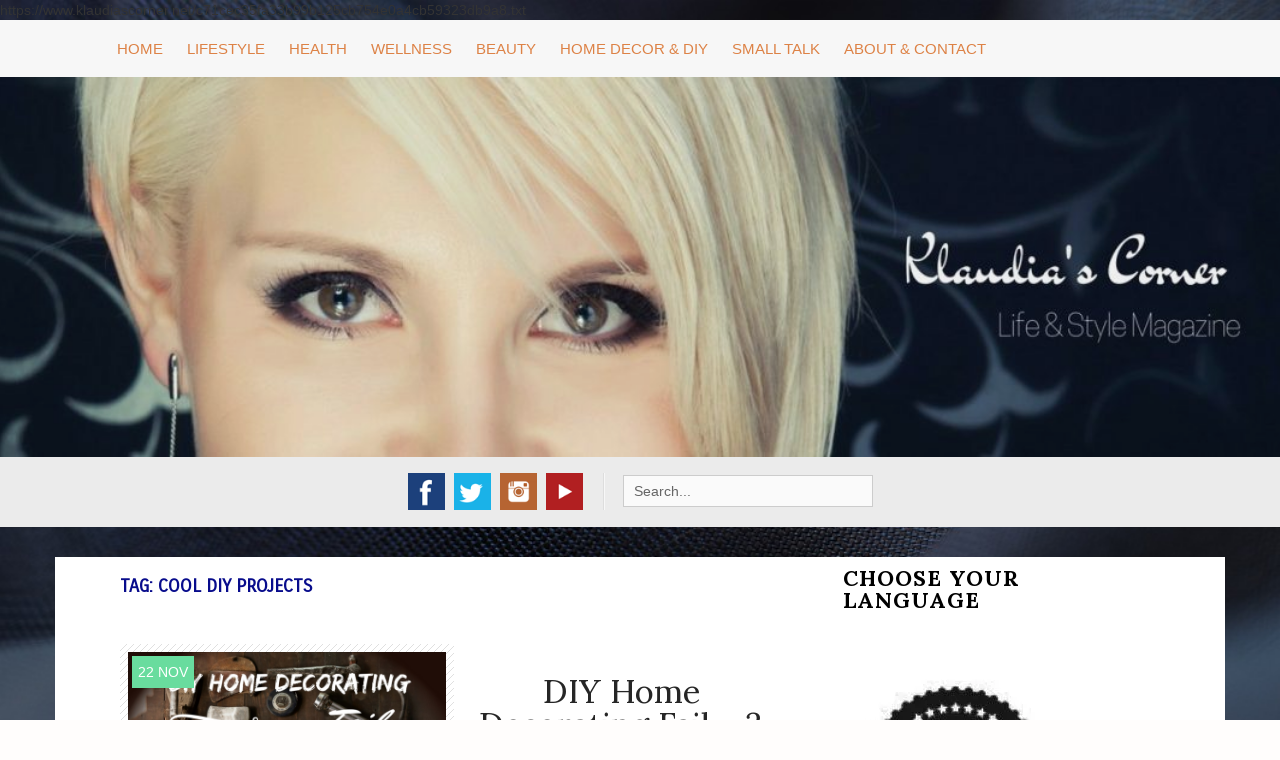

--- FILE ---
content_type: text/html; charset=UTF-8
request_url: https://www.klaudiascorner.net/tag/cool-diy-projects/
body_size: 15765
content:
<!DOCTYPE html>
<html dir="ltr" lang="en-US" prefix="og: https://ogp.me/ns#">
<head>
    <meta charset="UTF-8">
    <meta name="viewport" content="width=device-width, initial-scale=1">
    <link rel="profile" href="http://gmpg.org/xfn/11">
    <link rel="pingback" href="https://www.klaudiascorner.net/xmlrpc.php">

    <title>cool diy projects | Klaudia's Corner</title>

		<!-- All in One SEO 4.8.5 - aioseo.com -->
	<meta name="robots" content="max-image-preview:large" />
	<meta name="google-site-verification" content="muDi2TGIm3WAUFbuc4NTGgo19-mOMDp31dftZE0AEnU" />
	<meta name="msvalidate.01" content="61FA76F2A38380210CC00291B733EDF7" />
	<link rel="canonical" href="https://www.klaudiascorner.net/tag/cool-diy-projects/" />
	<meta name="generator" content="All in One SEO (AIOSEO) 4.8.5" />
		<script type="application/ld+json" class="aioseo-schema">
			{"@context":"https:\/\/schema.org","@graph":[{"@type":"BreadcrumbList","@id":"https:\/\/www.klaudiascorner.net\/tag\/cool-diy-projects\/#breadcrumblist","itemListElement":[{"@type":"ListItem","@id":"https:\/\/www.klaudiascorner.net#listItem","position":1,"name":"Home","item":"https:\/\/www.klaudiascorner.net","nextItem":{"@type":"ListItem","@id":"https:\/\/www.klaudiascorner.net\/tag\/cool-diy-projects\/#listItem","name":"cool diy projects"}},{"@type":"ListItem","@id":"https:\/\/www.klaudiascorner.net\/tag\/cool-diy-projects\/#listItem","position":2,"name":"cool diy projects","previousItem":{"@type":"ListItem","@id":"https:\/\/www.klaudiascorner.net#listItem","name":"Home"}}]},{"@type":"CollectionPage","@id":"https:\/\/www.klaudiascorner.net\/tag\/cool-diy-projects\/#collectionpage","url":"https:\/\/www.klaudiascorner.net\/tag\/cool-diy-projects\/","name":"cool diy projects | Klaudia's Corner","inLanguage":"en-US","isPartOf":{"@id":"https:\/\/www.klaudiascorner.net\/#website"},"breadcrumb":{"@id":"https:\/\/www.klaudiascorner.net\/tag\/cool-diy-projects\/#breadcrumblist"}},{"@type":"Person","@id":"https:\/\/www.klaudiascorner.net\/#person","name":"Klaudia","image":{"@type":"ImageObject","@id":"https:\/\/www.klaudiascorner.net\/tag\/cool-diy-projects\/#personImage","url":"https:\/\/secure.gravatar.com\/avatar\/9cbdf5aee6fcdf6eed1a4672844a458a?s=96&d=mm&r=g","width":96,"height":96,"caption":"Klaudia"}},{"@type":"WebSite","@id":"https:\/\/www.klaudiascorner.net\/#website","url":"https:\/\/www.klaudiascorner.net\/","name":"Klaudia's Corner","description":"Lifestyle Magazine for Women","inLanguage":"en-US","publisher":{"@id":"https:\/\/www.klaudiascorner.net\/#person"}}]}
		</script>
		<!-- All in One SEO -->


<!--Start VDZ Verification Plugin-->
<meta name="p:domain_verify" content="8c321e994c0a8192674fa4b63d93dd05"/>
https://www.klaudiascorner.net/c71cec35fa33b99b125cb754e0a4cb59323db9a8.txt
<!--End VDZ Verification Plugin-->

<link rel='dns-prefetch' href='//static.addtoany.com' />
<link rel='dns-prefetch' href='//secure.gravatar.com' />
<link rel='dns-prefetch' href='//stats.wp.com' />
<link rel='dns-prefetch' href='//fonts.googleapis.com' />
<link rel='dns-prefetch' href='//v0.wordpress.com' />
<link rel='dns-prefetch' href='//widgets.wp.com' />
<link rel='dns-prefetch' href='//jetpack.wordpress.com' />
<link rel='dns-prefetch' href='//s0.wp.com' />
<link rel='dns-prefetch' href='//public-api.wordpress.com' />
<link rel='dns-prefetch' href='//0.gravatar.com' />
<link rel='dns-prefetch' href='//1.gravatar.com' />
<link rel='dns-prefetch' href='//2.gravatar.com' />
<link rel='preconnect' href='//i0.wp.com' />
<link rel='preconnect' href='//c0.wp.com' />
		<!-- This site uses the Google Analytics by ExactMetrics plugin v8.7.4 - Using Analytics tracking - https://www.exactmetrics.com/ -->
							<script src="//www.googletagmanager.com/gtag/js?id=G-4ZSEN52X63"  data-cfasync="false" data-wpfc-render="false" type="text/javascript" async></script>
			<script data-cfasync="false" data-wpfc-render="false" type="text/javascript">
				var em_version = '8.7.4';
				var em_track_user = true;
				var em_no_track_reason = '';
								var ExactMetricsDefaultLocations = {"page_location":"https:\/\/www.klaudiascorner.net\/tag\/cool-diy-projects\/"};
								if ( typeof ExactMetricsPrivacyGuardFilter === 'function' ) {
					var ExactMetricsLocations = (typeof ExactMetricsExcludeQuery === 'object') ? ExactMetricsPrivacyGuardFilter( ExactMetricsExcludeQuery ) : ExactMetricsPrivacyGuardFilter( ExactMetricsDefaultLocations );
				} else {
					var ExactMetricsLocations = (typeof ExactMetricsExcludeQuery === 'object') ? ExactMetricsExcludeQuery : ExactMetricsDefaultLocations;
				}

								var disableStrs = [
										'ga-disable-G-4ZSEN52X63',
									];

				/* Function to detect opted out users */
				function __gtagTrackerIsOptedOut() {
					for (var index = 0; index < disableStrs.length; index++) {
						if (document.cookie.indexOf(disableStrs[index] + '=true') > -1) {
							return true;
						}
					}

					return false;
				}

				/* Disable tracking if the opt-out cookie exists. */
				if (__gtagTrackerIsOptedOut()) {
					for (var index = 0; index < disableStrs.length; index++) {
						window[disableStrs[index]] = true;
					}
				}

				/* Opt-out function */
				function __gtagTrackerOptout() {
					for (var index = 0; index < disableStrs.length; index++) {
						document.cookie = disableStrs[index] + '=true; expires=Thu, 31 Dec 2099 23:59:59 UTC; path=/';
						window[disableStrs[index]] = true;
					}
				}

				if ('undefined' === typeof gaOptout) {
					function gaOptout() {
						__gtagTrackerOptout();
					}
				}
								window.dataLayer = window.dataLayer || [];

				window.ExactMetricsDualTracker = {
					helpers: {},
					trackers: {},
				};
				if (em_track_user) {
					function __gtagDataLayer() {
						dataLayer.push(arguments);
					}

					function __gtagTracker(type, name, parameters) {
						if (!parameters) {
							parameters = {};
						}

						if (parameters.send_to) {
							__gtagDataLayer.apply(null, arguments);
							return;
						}

						if (type === 'event') {
														parameters.send_to = exactmetrics_frontend.v4_id;
							var hookName = name;
							if (typeof parameters['event_category'] !== 'undefined') {
								hookName = parameters['event_category'] + ':' + name;
							}

							if (typeof ExactMetricsDualTracker.trackers[hookName] !== 'undefined') {
								ExactMetricsDualTracker.trackers[hookName](parameters);
							} else {
								__gtagDataLayer('event', name, parameters);
							}
							
						} else {
							__gtagDataLayer.apply(null, arguments);
						}
					}

					__gtagTracker('js', new Date());
					__gtagTracker('set', {
						'developer_id.dNDMyYj': true,
											});
					if ( ExactMetricsLocations.page_location ) {
						__gtagTracker('set', ExactMetricsLocations);
					}
										__gtagTracker('config', 'G-4ZSEN52X63', {"forceSSL":"true"} );
										window.gtag = __gtagTracker;										(function () {
						/* https://developers.google.com/analytics/devguides/collection/analyticsjs/ */
						/* ga and __gaTracker compatibility shim. */
						var noopfn = function () {
							return null;
						};
						var newtracker = function () {
							return new Tracker();
						};
						var Tracker = function () {
							return null;
						};
						var p = Tracker.prototype;
						p.get = noopfn;
						p.set = noopfn;
						p.send = function () {
							var args = Array.prototype.slice.call(arguments);
							args.unshift('send');
							__gaTracker.apply(null, args);
						};
						var __gaTracker = function () {
							var len = arguments.length;
							if (len === 0) {
								return;
							}
							var f = arguments[len - 1];
							if (typeof f !== 'object' || f === null || typeof f.hitCallback !== 'function') {
								if ('send' === arguments[0]) {
									var hitConverted, hitObject = false, action;
									if ('event' === arguments[1]) {
										if ('undefined' !== typeof arguments[3]) {
											hitObject = {
												'eventAction': arguments[3],
												'eventCategory': arguments[2],
												'eventLabel': arguments[4],
												'value': arguments[5] ? arguments[5] : 1,
											}
										}
									}
									if ('pageview' === arguments[1]) {
										if ('undefined' !== typeof arguments[2]) {
											hitObject = {
												'eventAction': 'page_view',
												'page_path': arguments[2],
											}
										}
									}
									if (typeof arguments[2] === 'object') {
										hitObject = arguments[2];
									}
									if (typeof arguments[5] === 'object') {
										Object.assign(hitObject, arguments[5]);
									}
									if ('undefined' !== typeof arguments[1].hitType) {
										hitObject = arguments[1];
										if ('pageview' === hitObject.hitType) {
											hitObject.eventAction = 'page_view';
										}
									}
									if (hitObject) {
										action = 'timing' === arguments[1].hitType ? 'timing_complete' : hitObject.eventAction;
										hitConverted = mapArgs(hitObject);
										__gtagTracker('event', action, hitConverted);
									}
								}
								return;
							}

							function mapArgs(args) {
								var arg, hit = {};
								var gaMap = {
									'eventCategory': 'event_category',
									'eventAction': 'event_action',
									'eventLabel': 'event_label',
									'eventValue': 'event_value',
									'nonInteraction': 'non_interaction',
									'timingCategory': 'event_category',
									'timingVar': 'name',
									'timingValue': 'value',
									'timingLabel': 'event_label',
									'page': 'page_path',
									'location': 'page_location',
									'title': 'page_title',
									'referrer' : 'page_referrer',
								};
								for (arg in args) {
																		if (!(!args.hasOwnProperty(arg) || !gaMap.hasOwnProperty(arg))) {
										hit[gaMap[arg]] = args[arg];
									} else {
										hit[arg] = args[arg];
									}
								}
								return hit;
							}

							try {
								f.hitCallback();
							} catch (ex) {
							}
						};
						__gaTracker.create = newtracker;
						__gaTracker.getByName = newtracker;
						__gaTracker.getAll = function () {
							return [];
						};
						__gaTracker.remove = noopfn;
						__gaTracker.loaded = true;
						window['__gaTracker'] = __gaTracker;
					})();
									} else {
										console.log("");
					(function () {
						function __gtagTracker() {
							return null;
						}

						window['__gtagTracker'] = __gtagTracker;
						window['gtag'] = __gtagTracker;
					})();
									}
			</script>
			
							<!-- / Google Analytics by ExactMetrics -->
		<script type="text/javascript">
/* <![CDATA[ */
window._wpemojiSettings = {"baseUrl":"https:\/\/s.w.org\/images\/core\/emoji\/15.0.3\/72x72\/","ext":".png","svgUrl":"https:\/\/s.w.org\/images\/core\/emoji\/15.0.3\/svg\/","svgExt":".svg","source":{"concatemoji":"https:\/\/www.klaudiascorner.net\/wp-includes\/js\/wp-emoji-release.min.js"}};
/*! This file is auto-generated */
!function(i,n){var o,s,e;function c(e){try{var t={supportTests:e,timestamp:(new Date).valueOf()};sessionStorage.setItem(o,JSON.stringify(t))}catch(e){}}function p(e,t,n){e.clearRect(0,0,e.canvas.width,e.canvas.height),e.fillText(t,0,0);var t=new Uint32Array(e.getImageData(0,0,e.canvas.width,e.canvas.height).data),r=(e.clearRect(0,0,e.canvas.width,e.canvas.height),e.fillText(n,0,0),new Uint32Array(e.getImageData(0,0,e.canvas.width,e.canvas.height).data));return t.every(function(e,t){return e===r[t]})}function u(e,t,n){switch(t){case"flag":return n(e,"\ud83c\udff3\ufe0f\u200d\u26a7\ufe0f","\ud83c\udff3\ufe0f\u200b\u26a7\ufe0f")?!1:!n(e,"\ud83c\uddfa\ud83c\uddf3","\ud83c\uddfa\u200b\ud83c\uddf3")&&!n(e,"\ud83c\udff4\udb40\udc67\udb40\udc62\udb40\udc65\udb40\udc6e\udb40\udc67\udb40\udc7f","\ud83c\udff4\u200b\udb40\udc67\u200b\udb40\udc62\u200b\udb40\udc65\u200b\udb40\udc6e\u200b\udb40\udc67\u200b\udb40\udc7f");case"emoji":return!n(e,"\ud83d\udc26\u200d\u2b1b","\ud83d\udc26\u200b\u2b1b")}return!1}function f(e,t,n){var r="undefined"!=typeof WorkerGlobalScope&&self instanceof WorkerGlobalScope?new OffscreenCanvas(300,150):i.createElement("canvas"),a=r.getContext("2d",{willReadFrequently:!0}),o=(a.textBaseline="top",a.font="600 32px Arial",{});return e.forEach(function(e){o[e]=t(a,e,n)}),o}function t(e){var t=i.createElement("script");t.src=e,t.defer=!0,i.head.appendChild(t)}"undefined"!=typeof Promise&&(o="wpEmojiSettingsSupports",s=["flag","emoji"],n.supports={everything:!0,everythingExceptFlag:!0},e=new Promise(function(e){i.addEventListener("DOMContentLoaded",e,{once:!0})}),new Promise(function(t){var n=function(){try{var e=JSON.parse(sessionStorage.getItem(o));if("object"==typeof e&&"number"==typeof e.timestamp&&(new Date).valueOf()<e.timestamp+604800&&"object"==typeof e.supportTests)return e.supportTests}catch(e){}return null}();if(!n){if("undefined"!=typeof Worker&&"undefined"!=typeof OffscreenCanvas&&"undefined"!=typeof URL&&URL.createObjectURL&&"undefined"!=typeof Blob)try{var e="postMessage("+f.toString()+"("+[JSON.stringify(s),u.toString(),p.toString()].join(",")+"));",r=new Blob([e],{type:"text/javascript"}),a=new Worker(URL.createObjectURL(r),{name:"wpTestEmojiSupports"});return void(a.onmessage=function(e){c(n=e.data),a.terminate(),t(n)})}catch(e){}c(n=f(s,u,p))}t(n)}).then(function(e){for(var t in e)n.supports[t]=e[t],n.supports.everything=n.supports.everything&&n.supports[t],"flag"!==t&&(n.supports.everythingExceptFlag=n.supports.everythingExceptFlag&&n.supports[t]);n.supports.everythingExceptFlag=n.supports.everythingExceptFlag&&!n.supports.flag,n.DOMReady=!1,n.readyCallback=function(){n.DOMReady=!0}}).then(function(){return e}).then(function(){var e;n.supports.everything||(n.readyCallback(),(e=n.source||{}).concatemoji?t(e.concatemoji):e.wpemoji&&e.twemoji&&(t(e.twemoji),t(e.wpemoji)))}))}((window,document),window._wpemojiSettings);
/* ]]> */
</script>
<style id='wp-emoji-styles-inline-css' type='text/css'>

	img.wp-smiley, img.emoji {
		display: inline !important;
		border: none !important;
		box-shadow: none !important;
		height: 1em !important;
		width: 1em !important;
		margin: 0 0.07em !important;
		vertical-align: -0.1em !important;
		background: none !important;
		padding: 0 !important;
	}
</style>
<link rel='stylesheet' id='wp-block-library-css' href='https://c0.wp.com/c/6.6.2/wp-includes/css/dist/block-library/style.min.css' type='text/css' media='all' />
<link rel='stylesheet' id='mediaelement-css' href='https://c0.wp.com/c/6.6.2/wp-includes/js/mediaelement/mediaelementplayer-legacy.min.css' type='text/css' media='all' />
<link rel='stylesheet' id='wp-mediaelement-css' href='https://c0.wp.com/c/6.6.2/wp-includes/js/mediaelement/wp-mediaelement.min.css' type='text/css' media='all' />
<style id='jetpack-sharing-buttons-style-inline-css' type='text/css'>
.jetpack-sharing-buttons__services-list{display:flex;flex-direction:row;flex-wrap:wrap;gap:0;list-style-type:none;margin:5px;padding:0}.jetpack-sharing-buttons__services-list.has-small-icon-size{font-size:12px}.jetpack-sharing-buttons__services-list.has-normal-icon-size{font-size:16px}.jetpack-sharing-buttons__services-list.has-large-icon-size{font-size:24px}.jetpack-sharing-buttons__services-list.has-huge-icon-size{font-size:36px}@media print{.jetpack-sharing-buttons__services-list{display:none!important}}.editor-styles-wrapper .wp-block-jetpack-sharing-buttons{gap:0;padding-inline-start:0}ul.jetpack-sharing-buttons__services-list.has-background{padding:1.25em 2.375em}
</style>
<style id='classic-theme-styles-inline-css' type='text/css'>
/*! This file is auto-generated */
.wp-block-button__link{color:#fff;background-color:#32373c;border-radius:9999px;box-shadow:none;text-decoration:none;padding:calc(.667em + 2px) calc(1.333em + 2px);font-size:1.125em}.wp-block-file__button{background:#32373c;color:#fff;text-decoration:none}
</style>
<style id='global-styles-inline-css' type='text/css'>
:root{--wp--preset--aspect-ratio--square: 1;--wp--preset--aspect-ratio--4-3: 4/3;--wp--preset--aspect-ratio--3-4: 3/4;--wp--preset--aspect-ratio--3-2: 3/2;--wp--preset--aspect-ratio--2-3: 2/3;--wp--preset--aspect-ratio--16-9: 16/9;--wp--preset--aspect-ratio--9-16: 9/16;--wp--preset--color--black: #000000;--wp--preset--color--cyan-bluish-gray: #abb8c3;--wp--preset--color--white: #ffffff;--wp--preset--color--pale-pink: #f78da7;--wp--preset--color--vivid-red: #cf2e2e;--wp--preset--color--luminous-vivid-orange: #ff6900;--wp--preset--color--luminous-vivid-amber: #fcb900;--wp--preset--color--light-green-cyan: #7bdcb5;--wp--preset--color--vivid-green-cyan: #00d084;--wp--preset--color--pale-cyan-blue: #8ed1fc;--wp--preset--color--vivid-cyan-blue: #0693e3;--wp--preset--color--vivid-purple: #9b51e0;--wp--preset--gradient--vivid-cyan-blue-to-vivid-purple: linear-gradient(135deg,rgba(6,147,227,1) 0%,rgb(155,81,224) 100%);--wp--preset--gradient--light-green-cyan-to-vivid-green-cyan: linear-gradient(135deg,rgb(122,220,180) 0%,rgb(0,208,130) 100%);--wp--preset--gradient--luminous-vivid-amber-to-luminous-vivid-orange: linear-gradient(135deg,rgba(252,185,0,1) 0%,rgba(255,105,0,1) 100%);--wp--preset--gradient--luminous-vivid-orange-to-vivid-red: linear-gradient(135deg,rgba(255,105,0,1) 0%,rgb(207,46,46) 100%);--wp--preset--gradient--very-light-gray-to-cyan-bluish-gray: linear-gradient(135deg,rgb(238,238,238) 0%,rgb(169,184,195) 100%);--wp--preset--gradient--cool-to-warm-spectrum: linear-gradient(135deg,rgb(74,234,220) 0%,rgb(151,120,209) 20%,rgb(207,42,186) 40%,rgb(238,44,130) 60%,rgb(251,105,98) 80%,rgb(254,248,76) 100%);--wp--preset--gradient--blush-light-purple: linear-gradient(135deg,rgb(255,206,236) 0%,rgb(152,150,240) 100%);--wp--preset--gradient--blush-bordeaux: linear-gradient(135deg,rgb(254,205,165) 0%,rgb(254,45,45) 50%,rgb(107,0,62) 100%);--wp--preset--gradient--luminous-dusk: linear-gradient(135deg,rgb(255,203,112) 0%,rgb(199,81,192) 50%,rgb(65,88,208) 100%);--wp--preset--gradient--pale-ocean: linear-gradient(135deg,rgb(255,245,203) 0%,rgb(182,227,212) 50%,rgb(51,167,181) 100%);--wp--preset--gradient--electric-grass: linear-gradient(135deg,rgb(202,248,128) 0%,rgb(113,206,126) 100%);--wp--preset--gradient--midnight: linear-gradient(135deg,rgb(2,3,129) 0%,rgb(40,116,252) 100%);--wp--preset--font-size--small: 13px;--wp--preset--font-size--medium: 20px;--wp--preset--font-size--large: 36px;--wp--preset--font-size--x-large: 42px;--wp--preset--spacing--20: 0.44rem;--wp--preset--spacing--30: 0.67rem;--wp--preset--spacing--40: 1rem;--wp--preset--spacing--50: 1.5rem;--wp--preset--spacing--60: 2.25rem;--wp--preset--spacing--70: 3.38rem;--wp--preset--spacing--80: 5.06rem;--wp--preset--shadow--natural: 6px 6px 9px rgba(0, 0, 0, 0.2);--wp--preset--shadow--deep: 12px 12px 50px rgba(0, 0, 0, 0.4);--wp--preset--shadow--sharp: 6px 6px 0px rgba(0, 0, 0, 0.2);--wp--preset--shadow--outlined: 6px 6px 0px -3px rgba(255, 255, 255, 1), 6px 6px rgba(0, 0, 0, 1);--wp--preset--shadow--crisp: 6px 6px 0px rgba(0, 0, 0, 1);}:where(.is-layout-flex){gap: 0.5em;}:where(.is-layout-grid){gap: 0.5em;}body .is-layout-flex{display: flex;}.is-layout-flex{flex-wrap: wrap;align-items: center;}.is-layout-flex > :is(*, div){margin: 0;}body .is-layout-grid{display: grid;}.is-layout-grid > :is(*, div){margin: 0;}:where(.wp-block-columns.is-layout-flex){gap: 2em;}:where(.wp-block-columns.is-layout-grid){gap: 2em;}:where(.wp-block-post-template.is-layout-flex){gap: 1.25em;}:where(.wp-block-post-template.is-layout-grid){gap: 1.25em;}.has-black-color{color: var(--wp--preset--color--black) !important;}.has-cyan-bluish-gray-color{color: var(--wp--preset--color--cyan-bluish-gray) !important;}.has-white-color{color: var(--wp--preset--color--white) !important;}.has-pale-pink-color{color: var(--wp--preset--color--pale-pink) !important;}.has-vivid-red-color{color: var(--wp--preset--color--vivid-red) !important;}.has-luminous-vivid-orange-color{color: var(--wp--preset--color--luminous-vivid-orange) !important;}.has-luminous-vivid-amber-color{color: var(--wp--preset--color--luminous-vivid-amber) !important;}.has-light-green-cyan-color{color: var(--wp--preset--color--light-green-cyan) !important;}.has-vivid-green-cyan-color{color: var(--wp--preset--color--vivid-green-cyan) !important;}.has-pale-cyan-blue-color{color: var(--wp--preset--color--pale-cyan-blue) !important;}.has-vivid-cyan-blue-color{color: var(--wp--preset--color--vivid-cyan-blue) !important;}.has-vivid-purple-color{color: var(--wp--preset--color--vivid-purple) !important;}.has-black-background-color{background-color: var(--wp--preset--color--black) !important;}.has-cyan-bluish-gray-background-color{background-color: var(--wp--preset--color--cyan-bluish-gray) !important;}.has-white-background-color{background-color: var(--wp--preset--color--white) !important;}.has-pale-pink-background-color{background-color: var(--wp--preset--color--pale-pink) !important;}.has-vivid-red-background-color{background-color: var(--wp--preset--color--vivid-red) !important;}.has-luminous-vivid-orange-background-color{background-color: var(--wp--preset--color--luminous-vivid-orange) !important;}.has-luminous-vivid-amber-background-color{background-color: var(--wp--preset--color--luminous-vivid-amber) !important;}.has-light-green-cyan-background-color{background-color: var(--wp--preset--color--light-green-cyan) !important;}.has-vivid-green-cyan-background-color{background-color: var(--wp--preset--color--vivid-green-cyan) !important;}.has-pale-cyan-blue-background-color{background-color: var(--wp--preset--color--pale-cyan-blue) !important;}.has-vivid-cyan-blue-background-color{background-color: var(--wp--preset--color--vivid-cyan-blue) !important;}.has-vivid-purple-background-color{background-color: var(--wp--preset--color--vivid-purple) !important;}.has-black-border-color{border-color: var(--wp--preset--color--black) !important;}.has-cyan-bluish-gray-border-color{border-color: var(--wp--preset--color--cyan-bluish-gray) !important;}.has-white-border-color{border-color: var(--wp--preset--color--white) !important;}.has-pale-pink-border-color{border-color: var(--wp--preset--color--pale-pink) !important;}.has-vivid-red-border-color{border-color: var(--wp--preset--color--vivid-red) !important;}.has-luminous-vivid-orange-border-color{border-color: var(--wp--preset--color--luminous-vivid-orange) !important;}.has-luminous-vivid-amber-border-color{border-color: var(--wp--preset--color--luminous-vivid-amber) !important;}.has-light-green-cyan-border-color{border-color: var(--wp--preset--color--light-green-cyan) !important;}.has-vivid-green-cyan-border-color{border-color: var(--wp--preset--color--vivid-green-cyan) !important;}.has-pale-cyan-blue-border-color{border-color: var(--wp--preset--color--pale-cyan-blue) !important;}.has-vivid-cyan-blue-border-color{border-color: var(--wp--preset--color--vivid-cyan-blue) !important;}.has-vivid-purple-border-color{border-color: var(--wp--preset--color--vivid-purple) !important;}.has-vivid-cyan-blue-to-vivid-purple-gradient-background{background: var(--wp--preset--gradient--vivid-cyan-blue-to-vivid-purple) !important;}.has-light-green-cyan-to-vivid-green-cyan-gradient-background{background: var(--wp--preset--gradient--light-green-cyan-to-vivid-green-cyan) !important;}.has-luminous-vivid-amber-to-luminous-vivid-orange-gradient-background{background: var(--wp--preset--gradient--luminous-vivid-amber-to-luminous-vivid-orange) !important;}.has-luminous-vivid-orange-to-vivid-red-gradient-background{background: var(--wp--preset--gradient--luminous-vivid-orange-to-vivid-red) !important;}.has-very-light-gray-to-cyan-bluish-gray-gradient-background{background: var(--wp--preset--gradient--very-light-gray-to-cyan-bluish-gray) !important;}.has-cool-to-warm-spectrum-gradient-background{background: var(--wp--preset--gradient--cool-to-warm-spectrum) !important;}.has-blush-light-purple-gradient-background{background: var(--wp--preset--gradient--blush-light-purple) !important;}.has-blush-bordeaux-gradient-background{background: var(--wp--preset--gradient--blush-bordeaux) !important;}.has-luminous-dusk-gradient-background{background: var(--wp--preset--gradient--luminous-dusk) !important;}.has-pale-ocean-gradient-background{background: var(--wp--preset--gradient--pale-ocean) !important;}.has-electric-grass-gradient-background{background: var(--wp--preset--gradient--electric-grass) !important;}.has-midnight-gradient-background{background: var(--wp--preset--gradient--midnight) !important;}.has-small-font-size{font-size: var(--wp--preset--font-size--small) !important;}.has-medium-font-size{font-size: var(--wp--preset--font-size--medium) !important;}.has-large-font-size{font-size: var(--wp--preset--font-size--large) !important;}.has-x-large-font-size{font-size: var(--wp--preset--font-size--x-large) !important;}
:where(.wp-block-post-template.is-layout-flex){gap: 1.25em;}:where(.wp-block-post-template.is-layout-grid){gap: 1.25em;}
:where(.wp-block-columns.is-layout-flex){gap: 2em;}:where(.wp-block-columns.is-layout-grid){gap: 2em;}
:root :where(.wp-block-pullquote){font-size: 1.5em;line-height: 1.6;}
</style>
<link rel='stylesheet' id='gdpr-css' href='https://www.klaudiascorner.net/wp-content/plugins/gdpr/dist/css/public.css' type='text/css' media='all' />
<link rel='stylesheet' id='klopp-style-css' href='https://www.klaudiascorner.net/wp-content/themes/klopp/style.css' type='text/css' media='all' />
<link rel='stylesheet' id='klopp-title-font-css' href='//fonts.googleapis.com/css?family=Lora%3A100%2C300%2C400%2C700' type='text/css' media='all' />
<link rel='stylesheet' id='klopp-body-font-css' href='//fonts.googleapis.com/css?family=%3A100%2C300%2C400%2C700' type='text/css' media='all' />
<link rel='stylesheet' id='font-awesome-css' href='https://www.klaudiascorner.net/wp-content/themes/klopp/assets/font-awesome/css/font-awesome.min.css' type='text/css' media='all' />
<link rel='stylesheet' id='nivo-slider-css' href='https://www.klaudiascorner.net/wp-content/themes/klopp/assets/css/nivo-slider.css' type='text/css' media='all' />
<link rel='stylesheet' id='nivo-skin-css' href='https://www.klaudiascorner.net/wp-content/themes/klopp/assets/css/nivo-default/default.css' type='text/css' media='all' />
<link rel='stylesheet' id='bootstrap-css' href='https://www.klaudiascorner.net/wp-content/themes/klopp/assets/bootstrap/css/bootstrap.min.css' type='text/css' media='all' />
<link rel='stylesheet' id='hover-style-css' href='https://www.klaudiascorner.net/wp-content/themes/klopp/assets/css/hover.min.css' type='text/css' media='all' />
<link rel='stylesheet' id='klopp-main-theme-style-css' href='https://www.klaudiascorner.net/wp-content/themes/klopp/assets/theme-styles/css/default.css' type='text/css' media='all' />
<style id='jetpack_facebook_likebox-inline-css' type='text/css'>
.widget_facebook_likebox {
	overflow: hidden;
}

</style>
<link rel='stylesheet' id='jetpack-subscriptions-css' href='https://c0.wp.com/p/jetpack/14.5/modules/subscriptions/subscriptions.css' type='text/css' media='all' />
<link rel='stylesheet' id='addtoany-css' href='https://www.klaudiascorner.net/wp-content/plugins/add-to-any/addtoany.min.css' type='text/css' media='all' />
<script type="text/javascript" src="https://www.klaudiascorner.net/wp-content/plugins/google-analytics-dashboard-for-wp/assets/js/frontend-gtag.min.js" id="exactmetrics-frontend-script-js" async="async" data-wp-strategy="async"></script>
<script data-cfasync="false" data-wpfc-render="false" type="text/javascript" id='exactmetrics-frontend-script-js-extra'>/* <![CDATA[ */
var exactmetrics_frontend = {"js_events_tracking":"true","download_extensions":"zip,mp3,mpeg,pdf,docx,pptx,xlsx,rar","inbound_paths":"[{\"path\":\"\\\/go\\\/\",\"label\":\"affiliate\"},{\"path\":\"\\\/recommend\\\/\",\"label\":\"affiliate\"}]","home_url":"https:\/\/www.klaudiascorner.net","hash_tracking":"false","v4_id":"G-4ZSEN52X63"};/* ]]> */
</script>
<script type="text/javascript" id="addtoany-core-js-before">
/* <![CDATA[ */
window.a2a_config=window.a2a_config||{};a2a_config.callbacks=[];a2a_config.overlays=[];a2a_config.templates={};
/* ]]> */
</script>
<script type="text/javascript" defer src="https://static.addtoany.com/menu/page.js" id="addtoany-core-js"></script>
<script type="text/javascript" src="https://c0.wp.com/c/6.6.2/wp-includes/js/jquery/jquery.min.js" id="jquery-core-js"></script>
<script type="text/javascript" src="https://c0.wp.com/c/6.6.2/wp-includes/js/jquery/jquery-migrate.min.js" id="jquery-migrate-js"></script>
<script type="text/javascript" defer src="https://www.klaudiascorner.net/wp-content/plugins/add-to-any/addtoany.min.js" id="addtoany-jquery-js"></script>
<script type="text/javascript" id="gdpr-js-extra">
/* <![CDATA[ */
var GDPR = {"ajaxurl":"https:\/\/www.klaudiascorner.net\/wp-admin\/admin-ajax.php","logouturl":"","i18n":{"aborting":"Aborting","logging_out":"You are being logged out.","continue":"Continue","cancel":"Cancel","ok":"OK","close_account":"Close your account?","close_account_warning":"Your account will be closed and all data will be permanently deleted and cannot be recovered. Are you sure?","are_you_sure":"Are you sure?","policy_disagree":"By disagreeing you will no longer have access to our site and will be logged out."},"is_user_logged_in":"","refresh":"1"};
/* ]]> */
</script>
<script type="text/javascript" src="https://www.klaudiascorner.net/wp-content/plugins/gdpr/dist/js/public.js" id="gdpr-js"></script>
<script type="text/javascript" src="https://www.klaudiascorner.net/wp-content/themes/klopp/js/custom.js" id="klopp-custom-js-js"></script>
<link rel="https://api.w.org/" href="https://www.klaudiascorner.net/wp-json/" /><link rel="alternate" title="JSON" type="application/json" href="https://www.klaudiascorner.net/wp-json/wp/v2/tags/563" />	<link rel="preconnect" href="https://fonts.googleapis.com">
	<link rel="preconnect" href="https://fonts.gstatic.com">
	<link href='https://fonts.googleapis.com/css2?display=swap&family=Cantarell&family=Carrois+Gothic+SC&family=M+PLUS+Rounded+1c&family=Dancing+Script' rel='stylesheet'>	<style>img#wpstats{display:none}</style>
		<style id='custom-css-mods'>.title-font, h1, h2, .section-title { font-family: Lora; }#masthead h1.site-title a { color: #blank; }#masthead h2.site-description { color: #161647; }ins.adsbygoogle { background: transparent !important; }#masthead .site-branding #text-title-desc { display: none; }</style><style type="text/css">.recentcomments a{display:inline !important;padding:0 !important;margin:0 !important;}</style>	<style>
	#masthead {
			background-image: url(https://www.klaudiascorner.net/wp-content/uploads/2017/10/klaudias-corner1.jpg);
			background-size: cover;
			background-position-x: center;
			background-repeat: no-repeat;
		}
	</style>	
	<style type="text/css" id="custom-background-css">
body.custom-background { background-color: #fffdfc; background-image: url("https://www.klaudiascorner.net/wp-content/uploads/2017/10/fabric-2387463_960_720.jpg"); background-position: center top; background-size: cover; background-repeat: no-repeat; background-attachment: fixed; }
</style>
			<style type="text/css" id="wp-custom-css">
			CSS
ins.adsbygoogle { background: transparent !important; }
ins.adsbygoogle { background: transparent !important; }
google.com, pub-9714622288158772, DIRECT, f08c47fec0942fa0		</style>
			<style id="egf-frontend-styles" type="text/css">
		p {color: #000000;font-family: 'Cantarell', sans-serif;font-size: 19px;font-style: normal;font-weight: 400;line-height: 1.3;margin-top: 31px;margin-bottom: 26px;margin-left: 15px;margin-right: 14px;} h1 {color: #080c8c;font-family: 'Carrois Gothic SC', sans-serif;font-size: 38px;font-style: normal;font-weight: 400;line-height: 1;} h2 {color: #080c8c;font-family: 'Carrois Gothic SC', sans-serif;font-size: 30px;font-style: normal;font-weight: 400;line-height: 1;} h3 {color: #000000;font-family: 'M PLUS Rounded 1c', sans-serif;font-size: 24px;font-style: normal;font-weight: 400;letter-spacing: -1px;line-height: 1;} h4 {color: #000000;font-family: 'Carrois Gothic SC', sans-serif;font-size: 26px;font-style: normal;font-weight: 400;line-height: 1;} h5 {color: #000000;font-family: 'Dancing Script', sans-serif;font-size: 29px;font-style: normal;font-weight: 400;line-height: 1;} h6 {color: #000000;font-family: 'Carrois Gothic SC', sans-serif;font-size: 19px;font-style: normal;font-weight: 400;line-height: 1;} 	</style>
	</head>


<body class="archive tag tag-cool-diy-projects tag-563 custom-background">
<div id="page" class="hfeed site">
	<a class="skip-link screen-reader-text" href="#content">Skip to content</a>
    <div id="jumbosearch">
    <span class="fa fa-remove closeicon"></span>
    <div class="form">
        <form role="search" method="get" class="search-form" action="https://www.klaudiascorner.net/">
				<label>
					<span class="screen-reader-text">Search for:</span>
					<input type="search" class="search-field" placeholder="Search &hellip;" value="" name="s" />
				</label>
				<input type="submit" class="search-submit" value="Search" />
			</form>    </div>
</div><div id="top-bar">
    <div class="container">
        <div id="slickmenu"></div>
        <nav id="site-navigation" class="main-navigation front" role="navigation">
            <div class="menu-menu-top-container"><ul id="menu-menu-top" class="menu"><li id="menu-item-12266" class="menu-item menu-item-type-custom menu-item-object-custom menu-item-home"><a href="http://www.klaudiascorner.net"></i>Home</a></li>
<li id="menu-item-1086" class="menu-item menu-item-type-taxonomy menu-item-object-category"><a href="https://www.klaudiascorner.net/category/welcome-to-klaudias-corner/"></i>Lifestyle</a></li>
<li id="menu-item-34" class="menu-item menu-item-type-taxonomy menu-item-object-category"><a href="https://www.klaudiascorner.net/category/health-fitness/"></i>Health</a></li>
<li id="menu-item-141" class="menu-item menu-item-type-taxonomy menu-item-object-category"><a href="https://www.klaudiascorner.net/category/wellness-wellbeing/"></i>Wellness</a></li>
<li id="menu-item-1085" class="menu-item menu-item-type-taxonomy menu-item-object-category"><a href="https://www.klaudiascorner.net/category/beauty-for-you/"></i>Beauty</a></li>
<li id="menu-item-5935" class="menu-item menu-item-type-taxonomy menu-item-object-category"><a href="https://www.klaudiascorner.net/category/home-decor-diy/"></i>Home Decor &#038; DIY</a></li>
<li id="menu-item-2974" class="menu-item menu-item-type-taxonomy menu-item-object-category"><a href="https://www.klaudiascorner.net/category/from-klaudia-with-love/"></i>Small Talk</a></li>
<li id="menu-item-886" class="menu-item menu-item-type-post_type menu-item-object-page"><a target="_blank" href="https://www.klaudiascorner.net/welcome-to-my-blog/"></i>About &#038; Contact</a></li>
</ul></div>        </nav><!-- #site-navigation -->
    </div>
</div><header id="masthead" class="site-header" role="banner">
    <div class="layer">
        <div class="container">
            <div class="site-branding">
                                <div id="text-title-desc">
                    <h1 class="site-title title-font"><a href="https://www.klaudiascorner.net/" rel="home">Klaudia&#039;s Corner</a></h1>
                    <h2 class="site-description">Lifestyle Magazine for Women</h2>
                </div>
            </div>
        </div>
    </div>
</header><!-- #masthead -->    <div id="social-search">
        <div class="container">
            <div class="social-icons">
                <a class="common none" href="https://www.facebook.com/klaudiascorner/">
                <img src="https://www.klaudiascorner.net/wp-content/themes/klopp/assets/images/soshion/facebook.png">
            </a>
                    <a class="common none" href="https://twitter.com/klaudiascorner1">
                <img src="https://www.klaudiascorner.net/wp-content/themes/klopp/assets/images/soshion/twitter.png">
            </a>
                    <a class="common none" href="https://www.instagram.com/klaudiascorner/">
                <img src="https://www.klaudiascorner.net/wp-content/themes/klopp/assets/images/soshion/instagram.png">
            </a>
                    <a class="common none" href="https://www.youtube.com/channel/UCH4gVQ8P7gLXbIA5ekj8WTw">
                <img src="https://www.klaudiascorner.net/wp-content/themes/klopp/assets/images/soshion/youtube.png">
            </a>
        </div>
<div class="searchform">
    <form role="search" method="get" class="search-form" action="https://www.klaudiascorner.net/">
	<label>
		<span class="screen-reader-text">Search for:</span>
		<input type="search" class="search-field" placeholder="Search..." value="" name="s" title="Search for:" />
	</label>
</form></div>        </div>
    </div>

		   	
	<div class="mega-container">
			   									
		<div id="content" class="site-content container">
	<div id="primary" class="content-area col-md-8">
		<main id="main" class="site-main" role="main">

		
			<header class="page-header">
				<h1 class="page-title">Tag: <span>cool diy projects</span></h1>			</header><!-- .page-header -->

						
				
<article id="post-9904" class="grid klopp col-md-12 post-9904 post type-post status-publish format-standard has-post-thumbnail hentry category-home-decor-diy tag-cold-weather-preparedness tag-cool-diy-projects tag-diy-home-decorating tag-hand-tool-sets">


		<div class="featured-thumb col-md-6 col-sm-6">
				
				<a href="https://www.klaudiascorner.net/diy-home-decorating/" title="DIY Home Decorating Fail ~ 3 Major Errors You&#8217;re Making With Your Cool Diy Projects"><img width="670" height="430" src="https://i0.wp.com/www.klaudiascorner.net/wp-content/uploads/2016/11/Warm-and-Cozy-9.jpg?resize=670%2C430&amp;ssl=1" class="attachment-klopp-thumb size-klopp-thumb wp-post-image" alt="DIY Home Decorating Fail" decoding="async" fetchpriority="high" data-attachment-id="9917" data-permalink="https://www.klaudiascorner.net/diy-home-decorating/warm-and-cozy-9/" data-orig-file="https://i0.wp.com/www.klaudiascorner.net/wp-content/uploads/2016/11/Warm-and-Cozy-9.jpg?fit=1024%2C768&amp;ssl=1" data-orig-size="1024,768" data-comments-opened="1" data-image-meta="{&quot;aperture&quot;:&quot;0&quot;,&quot;credit&quot;:&quot;&quot;,&quot;camera&quot;:&quot;&quot;,&quot;caption&quot;:&quot;&quot;,&quot;created_timestamp&quot;:&quot;0&quot;,&quot;copyright&quot;:&quot;&quot;,&quot;focal_length&quot;:&quot;0&quot;,&quot;iso&quot;:&quot;0&quot;,&quot;shutter_speed&quot;:&quot;0&quot;,&quot;title&quot;:&quot;&quot;,&quot;orientation&quot;:&quot;0&quot;}" data-image-title="warm-and-cozy-9" data-image-description="" data-image-caption="" data-medium-file="https://i0.wp.com/www.klaudiascorner.net/wp-content/uploads/2016/11/Warm-and-Cozy-9.jpg?fit=300%2C225&amp;ssl=1" data-large-file="https://i0.wp.com/www.klaudiascorner.net/wp-content/uploads/2016/11/Warm-and-Cozy-9.jpg?fit=510%2C383&amp;ssl=1" /></a>
						<div class="postedon"><span class="posted-on"><a href="https://www.klaudiascorner.net/diy-home-decorating/" rel="bookmark"><time class="entry-date published" datetime="22 Nov">22 Nov</time><time class="updated" datetime="8 Jan">8 Jan</time></a></span></div>
		</div><!--.featured-thumb-->
		
		<div class="out-thumb col-md-6 col-sm-6">
			<header class="entry-header">
					<h1 class="entry-title title-font"><a href="https://www.klaudiascorner.net/diy-home-decorating/" rel="bookmark">DIY Home Decorating Fail ~ 3 Major Errors You&#8217;re Making With Your Cool Diy Projects</a></h1>
					
					<span class="readmore"><a class="hvr-shutter-in-vertical" href="https://www.klaudiascorner.net/diy-home-decorating/">Read More</a></span>
				</header><!-- .entry-header -->
		</div>
		
				
		
</article><!-- #post-## -->
			
			
		
		</main><!-- #main -->
	</div><!-- #primary -->

<div id="secondary" class="widget-area col-md-4" role="complementary">
	<aside id="google_translate_widget-8" class="widget widget_google_translate_widget"><h1 class="widget-title title-font">CHOOSE YOUR LANGUAGE</h1><div id="google_translate_element"></div></aside><aside id="media_image-16" class="widget widget_media_image"><img width="236" height="210" src="https://i0.wp.com/www.klaudiascorner.net/wp-content/uploads/2019/03/Unbenannt.jpg?fit=236%2C210&amp;ssl=1" class="image wp-image-25433  attachment-full size-full" alt="" style="max-width: 100%; height: auto;" decoding="async" loading="lazy" srcset="https://i0.wp.com/www.klaudiascorner.net/wp-content/uploads/2019/03/Unbenannt.jpg?w=236&amp;ssl=1 236w, https://i0.wp.com/www.klaudiascorner.net/wp-content/uploads/2019/03/Unbenannt.jpg?resize=150%2C133&amp;ssl=1 150w" sizes="(max-width: 236px) 100vw, 236px" data-attachment-id="25433" data-permalink="https://www.klaudiascorner.net/unbenannt-11/" data-orig-file="https://i0.wp.com/www.klaudiascorner.net/wp-content/uploads/2019/03/Unbenannt.jpg?fit=236%2C210&amp;ssl=1" data-orig-size="236,210" data-comments-opened="1" data-image-meta="{&quot;aperture&quot;:&quot;0&quot;,&quot;credit&quot;:&quot;Claudia Tony&quot;,&quot;camera&quot;:&quot;&quot;,&quot;caption&quot;:&quot;&quot;,&quot;created_timestamp&quot;:&quot;1552831694&quot;,&quot;copyright&quot;:&quot;&quot;,&quot;focal_length&quot;:&quot;0&quot;,&quot;iso&quot;:&quot;0&quot;,&quot;shutter_speed&quot;:&quot;0&quot;,&quot;title&quot;:&quot;&quot;,&quot;orientation&quot;:&quot;0&quot;}" data-image-title="Unbenannt" data-image-description="" data-image-caption="" data-medium-file="https://i0.wp.com/www.klaudiascorner.net/wp-content/uploads/2019/03/Unbenannt.jpg?fit=236%2C210&amp;ssl=1" data-large-file="https://i0.wp.com/www.klaudiascorner.net/wp-content/uploads/2019/03/Unbenannt.jpg?fit=236%2C210&amp;ssl=1" /></aside><aside id="text-29" class="widget widget_text">			<div class="textwidget"><p>This site and its content are copyright protected. You may not use/copy any text or images from this site without written permission!</p>
</div>
		</aside><aside id="facebook-likebox-6" class="widget widget_facebook_likebox"><h1 class="widget-title title-font"><a href="https://www.facebook.com/klaudiascorner">Find me on Facebook</a></h1>		<div id="fb-root"></div>
		<div class="fb-page" data-href="https://www.facebook.com/klaudiascorner" data-width="340"  data-height="130" data-hide-cover="false" data-show-facepile="false" data-tabs="false" data-hide-cta="false" data-small-header="false">
		<div class="fb-xfbml-parse-ignore"><blockquote cite="https://www.facebook.com/klaudiascorner"><a href="https://www.facebook.com/klaudiascorner">Find me on Facebook</a></blockquote></div>
		</div>
		</aside><aside id="blog_subscription-2" class="widget widget_blog_subscription jetpack_subscription_widget"><h1 class="widget-title title-font">Free email service</h1>
			<div class="wp-block-jetpack-subscriptions__container">
			<form action="#" method="post" accept-charset="utf-8" id="subscribe-blog-blog_subscription-2"
				data-blog="99193112"
				data-post_access_level="everybody" >
									<div id="subscribe-text"><p>Be the first to read my next article, delivered as soon as published straight to your inbox. Please read &amp; agree to the privacy policy before subscribing.</p>
</div>
										<p id="subscribe-email">
						<label id="jetpack-subscribe-label"
							class="screen-reader-text"
							for="subscribe-field-blog_subscription-2">
							Your Email Address						</label>
						<input type="email" name="email" required="required"
																					value=""
							id="subscribe-field-blog_subscription-2"
							placeholder="Your Email Address"
						/>
					</p>

					<p id="subscribe-submit"
											>
						<input type="hidden" name="action" value="subscribe"/>
						<input type="hidden" name="source" value="https://www.klaudiascorner.net/tag/cool-diy-projects/"/>
						<input type="hidden" name="sub-type" value="widget"/>
						<input type="hidden" name="redirect_fragment" value="subscribe-blog-blog_subscription-2"/>
						<input type="hidden" id="_wpnonce" name="_wpnonce" value="1faf745d1f" /><input type="hidden" name="_wp_http_referer" value="/tag/cool-diy-projects/" />						<button type="submit"
															class="wp-block-button__link"
																					name="jetpack_subscriptions_widget"
						>
							ENTER						</button>
					</p>
							</form>
							<div class="wp-block-jetpack-subscriptions__subscount">
					Join 64 other subscribers				</div>
						</div>
			
</aside><aside id="media_image-7" class="widget widget_media_image"><h1 class="widget-title title-font">Disclosure</h1><a href="https://www.klaudiascorner.net/terms-of-service/"><img width="540" height="810" src="https://i0.wp.com/www.klaudiascorner.net/wp-content/uploads/2017/12/Disclosure-2.jpg?fit=540%2C810&amp;ssl=1" class="image wp-image-21992  attachment-full size-full" alt="" style="max-width: 100%; height: auto;" decoding="async" loading="lazy" srcset="https://i0.wp.com/www.klaudiascorner.net/wp-content/uploads/2017/12/Disclosure-2.jpg?w=540&amp;ssl=1 540w, https://i0.wp.com/www.klaudiascorner.net/wp-content/uploads/2017/12/Disclosure-2.jpg?resize=100%2C150&amp;ssl=1 100w, https://i0.wp.com/www.klaudiascorner.net/wp-content/uploads/2017/12/Disclosure-2.jpg?resize=200%2C300&amp;ssl=1 200w, https://i0.wp.com/www.klaudiascorner.net/wp-content/uploads/2017/12/Disclosure-2.jpg?resize=510%2C765&amp;ssl=1 510w" sizes="(max-width: 540px) 100vw, 540px" data-attachment-id="21992" data-permalink="https://www.klaudiascorner.net/disclosure-2-2/" data-orig-file="https://i0.wp.com/www.klaudiascorner.net/wp-content/uploads/2017/12/Disclosure-2.jpg?fit=540%2C810&amp;ssl=1" data-orig-size="540,810" data-comments-opened="1" data-image-meta="{&quot;aperture&quot;:&quot;0&quot;,&quot;credit&quot;:&quot;&quot;,&quot;camera&quot;:&quot;&quot;,&quot;caption&quot;:&quot;&quot;,&quot;created_timestamp&quot;:&quot;0&quot;,&quot;copyright&quot;:&quot;&quot;,&quot;focal_length&quot;:&quot;0&quot;,&quot;iso&quot;:&quot;0&quot;,&quot;shutter_speed&quot;:&quot;0&quot;,&quot;title&quot;:&quot;&quot;,&quot;orientation&quot;:&quot;0&quot;}" data-image-title="Disclosure (2)" data-image-description="" data-image-caption="" data-medium-file="https://i0.wp.com/www.klaudiascorner.net/wp-content/uploads/2017/12/Disclosure-2.jpg?fit=200%2C300&amp;ssl=1" data-large-file="https://i0.wp.com/www.klaudiascorner.net/wp-content/uploads/2017/12/Disclosure-2.jpg?fit=510%2C765&amp;ssl=1" /></a></aside><aside id="top-posts-4" class="widget widget_top-posts"><h1 class="widget-title title-font">Most Popular</h1><ul class='widgets-list-layout no-grav'>
<li><a href="https://www.klaudiascorner.net/how-to-prepare-for-natural-childbirth/" title="3 Ways to Help Your Body Get Ready for Childbirth" class="bump-view" data-bump-view="tp"><img loading="lazy" width="40" height="40" src="https://i0.wp.com/www.klaudiascorner.net/wp-content/uploads/2017/08/madness-3-e1503971061807.jpg?fit=924%2C693&#038;ssl=1&#038;resize=40%2C40" srcset="https://i0.wp.com/www.klaudiascorner.net/wp-content/uploads/2017/08/madness-3-e1503971061807.jpg?fit=924%2C693&amp;ssl=1&amp;resize=40%2C40 1x, https://i0.wp.com/www.klaudiascorner.net/wp-content/uploads/2017/08/madness-3-e1503971061807.jpg?fit=924%2C693&amp;ssl=1&amp;resize=60%2C60 1.5x, https://i0.wp.com/www.klaudiascorner.net/wp-content/uploads/2017/08/madness-3-e1503971061807.jpg?fit=924%2C693&amp;ssl=1&amp;resize=80%2C80 2x, https://i0.wp.com/www.klaudiascorner.net/wp-content/uploads/2017/08/madness-3-e1503971061807.jpg?fit=924%2C693&amp;ssl=1&amp;resize=120%2C120 3x, https://i0.wp.com/www.klaudiascorner.net/wp-content/uploads/2017/08/madness-3-e1503971061807.jpg?fit=924%2C693&amp;ssl=1&amp;resize=160%2C160 4x" alt="3 Ways to Help Your Body Get Ready for Childbirth" data-pin-nopin="true" class="widgets-list-layout-blavatar" /></a><div class="widgets-list-layout-links">
								<a href="https://www.klaudiascorner.net/how-to-prepare-for-natural-childbirth/" title="3 Ways to Help Your Body Get Ready for Childbirth" class="bump-view" data-bump-view="tp">3 Ways to Help Your Body Get Ready for Childbirth</a>
							</div>
							</li><li><a href="https://www.klaudiascorner.net/wedding-hair-and-makeup-tips/" title="Wedding Hair &amp; Makeup Tips - How To Plan A Wedding Beauty Regimen" class="bump-view" data-bump-view="tp"><img loading="lazy" width="40" height="40" src="https://i0.wp.com/www.klaudiascorner.net/wp-content/uploads/2020/03/Wedding-Hair-Makeup-Tips-How-To-Plan-A-Wedding-Beauty-Regimen-e1584375262958.jpg?fit=924%2C693&#038;ssl=1&#038;resize=40%2C40" srcset="https://i0.wp.com/www.klaudiascorner.net/wp-content/uploads/2020/03/Wedding-Hair-Makeup-Tips-How-To-Plan-A-Wedding-Beauty-Regimen-e1584375262958.jpg?fit=924%2C693&amp;ssl=1&amp;resize=40%2C40 1x, https://i0.wp.com/www.klaudiascorner.net/wp-content/uploads/2020/03/Wedding-Hair-Makeup-Tips-How-To-Plan-A-Wedding-Beauty-Regimen-e1584375262958.jpg?fit=924%2C693&amp;ssl=1&amp;resize=60%2C60 1.5x, https://i0.wp.com/www.klaudiascorner.net/wp-content/uploads/2020/03/Wedding-Hair-Makeup-Tips-How-To-Plan-A-Wedding-Beauty-Regimen-e1584375262958.jpg?fit=924%2C693&amp;ssl=1&amp;resize=80%2C80 2x, https://i0.wp.com/www.klaudiascorner.net/wp-content/uploads/2020/03/Wedding-Hair-Makeup-Tips-How-To-Plan-A-Wedding-Beauty-Regimen-e1584375262958.jpg?fit=924%2C693&amp;ssl=1&amp;resize=120%2C120 3x, https://i0.wp.com/www.klaudiascorner.net/wp-content/uploads/2020/03/Wedding-Hair-Makeup-Tips-How-To-Plan-A-Wedding-Beauty-Regimen-e1584375262958.jpg?fit=924%2C693&amp;ssl=1&amp;resize=160%2C160 4x" alt="Wedding Hair &amp; Makeup Tips - How To Plan A Wedding Beauty Regimen" data-pin-nopin="true" class="widgets-list-layout-blavatar" /></a><div class="widgets-list-layout-links">
								<a href="https://www.klaudiascorner.net/wedding-hair-and-makeup-tips/" title="Wedding Hair &amp; Makeup Tips - How To Plan A Wedding Beauty Regimen" class="bump-view" data-bump-view="tp">Wedding Hair &amp; Makeup Tips - How To Plan A Wedding Beauty Regimen</a>
							</div>
							</li><li><a href="https://www.klaudiascorner.net/5-best-european-countries-to-live/" title="The 5 Best European Countries to Live and Work in " class="bump-view" data-bump-view="tp"><img loading="lazy" width="40" height="40" src="https://i0.wp.com/www.klaudiascorner.net/wp-content/uploads/2022/01/5-reasons-to-invest-in-a-Handmade-Rug-8.jpg?fit=1200%2C675&#038;ssl=1&#038;resize=40%2C40" srcset="https://i0.wp.com/www.klaudiascorner.net/wp-content/uploads/2022/01/5-reasons-to-invest-in-a-Handmade-Rug-8.jpg?fit=1200%2C675&amp;ssl=1&amp;resize=40%2C40 1x, https://i0.wp.com/www.klaudiascorner.net/wp-content/uploads/2022/01/5-reasons-to-invest-in-a-Handmade-Rug-8.jpg?fit=1200%2C675&amp;ssl=1&amp;resize=60%2C60 1.5x, https://i0.wp.com/www.klaudiascorner.net/wp-content/uploads/2022/01/5-reasons-to-invest-in-a-Handmade-Rug-8.jpg?fit=1200%2C675&amp;ssl=1&amp;resize=80%2C80 2x, https://i0.wp.com/www.klaudiascorner.net/wp-content/uploads/2022/01/5-reasons-to-invest-in-a-Handmade-Rug-8.jpg?fit=1200%2C675&amp;ssl=1&amp;resize=120%2C120 3x, https://i0.wp.com/www.klaudiascorner.net/wp-content/uploads/2022/01/5-reasons-to-invest-in-a-Handmade-Rug-8.jpg?fit=1200%2C675&amp;ssl=1&amp;resize=160%2C160 4x" alt="The 5 Best European Countries to Live and Work in " data-pin-nopin="true" class="widgets-list-layout-blavatar" /></a><div class="widgets-list-layout-links">
								<a href="https://www.klaudiascorner.net/5-best-european-countries-to-live/" title="The 5 Best European Countries to Live and Work in " class="bump-view" data-bump-view="tp">The 5 Best European Countries to Live and Work in </a>
							</div>
							</li><li><a href="https://www.klaudiascorner.net/household-chores-checklist-organized-home/" title="Household Chores Checklist - How To Get Organized At Home Like A Boss" class="bump-view" data-bump-view="tp"><img loading="lazy" width="40" height="40" src="https://i0.wp.com/www.klaudiascorner.net/wp-content/uploads/2016/08/crockery-69605_1280-e1471905921799.jpg?fit=700%2C525&#038;ssl=1&#038;resize=40%2C40" srcset="https://i0.wp.com/www.klaudiascorner.net/wp-content/uploads/2016/08/crockery-69605_1280-e1471905921799.jpg?fit=700%2C525&amp;ssl=1&amp;resize=40%2C40 1x, https://i0.wp.com/www.klaudiascorner.net/wp-content/uploads/2016/08/crockery-69605_1280-e1471905921799.jpg?fit=700%2C525&amp;ssl=1&amp;resize=60%2C60 1.5x, https://i0.wp.com/www.klaudiascorner.net/wp-content/uploads/2016/08/crockery-69605_1280-e1471905921799.jpg?fit=700%2C525&amp;ssl=1&amp;resize=80%2C80 2x, https://i0.wp.com/www.klaudiascorner.net/wp-content/uploads/2016/08/crockery-69605_1280-e1471905921799.jpg?fit=700%2C525&amp;ssl=1&amp;resize=120%2C120 3x, https://i0.wp.com/www.klaudiascorner.net/wp-content/uploads/2016/08/crockery-69605_1280-e1471905921799.jpg?fit=700%2C525&amp;ssl=1&amp;resize=160%2C160 4x" alt="Household Chores Checklist - How To Get Organized At Home Like A Boss" data-pin-nopin="true" class="widgets-list-layout-blavatar" /></a><div class="widgets-list-layout-links">
								<a href="https://www.klaudiascorner.net/household-chores-checklist-organized-home/" title="Household Chores Checklist - How To Get Organized At Home Like A Boss" class="bump-view" data-bump-view="tp">Household Chores Checklist - How To Get Organized At Home Like A Boss</a>
							</div>
							</li><li><a href="https://www.klaudiascorner.net/different-types-of-anxiety-disorders-and-anxiety-attacks/" title="The Different Types Of Anxiety Disorders &amp; Anxiety Attacks" class="bump-view" data-bump-view="tp"><img loading="lazy" width="40" height="40" src="https://i0.wp.com/www.klaudiascorner.net/wp-content/uploads/2015/12/eyes-394176_1920.jpg?fit=1200%2C801&#038;ssl=1&#038;resize=40%2C40" srcset="https://i0.wp.com/www.klaudiascorner.net/wp-content/uploads/2015/12/eyes-394176_1920.jpg?fit=1200%2C801&amp;ssl=1&amp;resize=40%2C40 1x, https://i0.wp.com/www.klaudiascorner.net/wp-content/uploads/2015/12/eyes-394176_1920.jpg?fit=1200%2C801&amp;ssl=1&amp;resize=60%2C60 1.5x, https://i0.wp.com/www.klaudiascorner.net/wp-content/uploads/2015/12/eyes-394176_1920.jpg?fit=1200%2C801&amp;ssl=1&amp;resize=80%2C80 2x, https://i0.wp.com/www.klaudiascorner.net/wp-content/uploads/2015/12/eyes-394176_1920.jpg?fit=1200%2C801&amp;ssl=1&amp;resize=120%2C120 3x, https://i0.wp.com/www.klaudiascorner.net/wp-content/uploads/2015/12/eyes-394176_1920.jpg?fit=1200%2C801&amp;ssl=1&amp;resize=160%2C160 4x" alt="The Different Types Of Anxiety Disorders &amp; Anxiety Attacks" data-pin-nopin="true" class="widgets-list-layout-blavatar" /></a><div class="widgets-list-layout-links">
								<a href="https://www.klaudiascorner.net/different-types-of-anxiety-disorders-and-anxiety-attacks/" title="The Different Types Of Anxiety Disorders &amp; Anxiety Attacks" class="bump-view" data-bump-view="tp">The Different Types Of Anxiety Disorders &amp; Anxiety Attacks</a>
							</div>
							</li><li><a href="https://www.klaudiascorner.net/unique-birthday-party-ideas-trampoline-park/" title="Unique Birthday Party Ideas - Organizing a Trampoline Park Birthday Party " class="bump-view" data-bump-view="tp"><img loading="lazy" width="40" height="40" src="https://i0.wp.com/www.klaudiascorner.net/wp-content/uploads/2017/12/distraction-1-e1514665104161.jpg?fit=924%2C693&#038;ssl=1&#038;resize=40%2C40" srcset="https://i0.wp.com/www.klaudiascorner.net/wp-content/uploads/2017/12/distraction-1-e1514665104161.jpg?fit=924%2C693&amp;ssl=1&amp;resize=40%2C40 1x, https://i0.wp.com/www.klaudiascorner.net/wp-content/uploads/2017/12/distraction-1-e1514665104161.jpg?fit=924%2C693&amp;ssl=1&amp;resize=60%2C60 1.5x, https://i0.wp.com/www.klaudiascorner.net/wp-content/uploads/2017/12/distraction-1-e1514665104161.jpg?fit=924%2C693&amp;ssl=1&amp;resize=80%2C80 2x, https://i0.wp.com/www.klaudiascorner.net/wp-content/uploads/2017/12/distraction-1-e1514665104161.jpg?fit=924%2C693&amp;ssl=1&amp;resize=120%2C120 3x, https://i0.wp.com/www.klaudiascorner.net/wp-content/uploads/2017/12/distraction-1-e1514665104161.jpg?fit=924%2C693&amp;ssl=1&amp;resize=160%2C160 4x" alt="Unique Birthday Party Ideas - Organizing a Trampoline Park Birthday Party " data-pin-nopin="true" class="widgets-list-layout-blavatar" /></a><div class="widgets-list-layout-links">
								<a href="https://www.klaudiascorner.net/unique-birthday-party-ideas-trampoline-park/" title="Unique Birthday Party Ideas - Organizing a Trampoline Park Birthday Party " class="bump-view" data-bump-view="tp">Unique Birthday Party Ideas - Organizing a Trampoline Park Birthday Party </a>
							</div>
							</li></ul>
</aside><aside id="text-2" class="widget widget_text">			<div class="textwidget"></div>
		</aside><aside id="recent-comments-2" class="widget widget_recent_comments"><h1 class="widget-title title-font">Recent comments</h1><ul id="recentcomments"><li class="recentcomments"><span class="comment-author-link">Pranava</span> on <a href="https://www.klaudiascorner.net/unique-home-decor-ideas/#comment-8214">Unique Home Decor Ideas On A Budget</a></li><li class="recentcomments"><span class="comment-author-link">Sujay Infra</span> on <a href="https://www.klaudiascorner.net/unique-home-decor-ideas/#comment-8202">Unique Home Decor Ideas On A Budget</a></li><li class="recentcomments"><span class="comment-author-link">Shanth Sriram Brookwoods</span> on <a href="https://www.klaudiascorner.net/unique-home-decor-ideas/#comment-8193">Unique Home Decor Ideas On A Budget</a></li><li class="recentcomments"><span class="comment-author-link">Shanth Sriram Brookwoods</span> on <a href="https://www.klaudiascorner.net/unique-home-decor-ideas/#comment-8174">Unique Home Decor Ideas On A Budget</a></li></ul></aside><aside id="media_image-11" class="widget widget_media_image"><img width="170" height="170" src="https://i0.wp.com/www.klaudiascorner.net/wp-content/uploads/2017/12/unspecified.png?fit=170%2C170&amp;ssl=1" class="image wp-image-21376  attachment-170x170 size-170x170" alt="" style="max-width: 100%; height: auto;" decoding="async" loading="lazy" srcset="https://i0.wp.com/www.klaudiascorner.net/wp-content/uploads/2017/12/unspecified.png?w=300&amp;ssl=1 300w, https://i0.wp.com/www.klaudiascorner.net/wp-content/uploads/2017/12/unspecified.png?resize=150%2C150&amp;ssl=1 150w" sizes="(max-width: 170px) 100vw, 170px" data-attachment-id="21376" data-permalink="https://www.klaudiascorner.net/unspecified-2/" data-orig-file="https://i0.wp.com/www.klaudiascorner.net/wp-content/uploads/2017/12/unspecified.png?fit=300%2C300&amp;ssl=1" data-orig-size="300,300" data-comments-opened="1" data-image-meta="{&quot;aperture&quot;:&quot;0&quot;,&quot;credit&quot;:&quot;&quot;,&quot;camera&quot;:&quot;&quot;,&quot;caption&quot;:&quot;&quot;,&quot;created_timestamp&quot;:&quot;0&quot;,&quot;copyright&quot;:&quot;&quot;,&quot;focal_length&quot;:&quot;0&quot;,&quot;iso&quot;:&quot;0&quot;,&quot;shutter_speed&quot;:&quot;0&quot;,&quot;title&quot;:&quot;&quot;,&quot;orientation&quot;:&quot;0&quot;}" data-image-title="unspecified" data-image-description="" data-image-caption="" data-medium-file="https://i0.wp.com/www.klaudiascorner.net/wp-content/uploads/2017/12/unspecified.png?fit=300%2C300&amp;ssl=1" data-large-file="https://i0.wp.com/www.klaudiascorner.net/wp-content/uploads/2017/12/unspecified.png?fit=300%2C300&amp;ssl=1" /></aside><aside id="media_image-13" class="widget widget_media_image"><img width="120" height="168" src="https://i0.wp.com/www.klaudiascorner.net/wp-content/uploads/2017/12/blogger-recognition-award-scribblesnpebbles_1_orig-214x300.png?fit=120%2C168&amp;ssl=1" class="image wp-image-21378  attachment-120x168 size-120x168" alt="" style="max-width: 100%; height: auto;" decoding="async" loading="lazy" srcset="https://i0.wp.com/www.klaudiascorner.net/wp-content/uploads/2017/12/blogger-recognition-award-scribblesnpebbles_1_orig-214x300.png?resize=214%2C300&amp;ssl=1 214w, https://i0.wp.com/www.klaudiascorner.net/wp-content/uploads/2017/12/blogger-recognition-award-scribblesnpebbles_1_orig-214x300.png?resize=107%2C150&amp;ssl=1 107w" sizes="(max-width: 120px) 100vw, 120px" data-attachment-id="21378" data-permalink="https://www.klaudiascorner.net/blogger-recognition-award-scribblesnpebbles_1_orig-214x300-2/" data-orig-file="https://i0.wp.com/www.klaudiascorner.net/wp-content/uploads/2017/12/blogger-recognition-award-scribblesnpebbles_1_orig-214x300.png?fit=214%2C300&amp;ssl=1" data-orig-size="214,300" data-comments-opened="1" data-image-meta="{&quot;aperture&quot;:&quot;0&quot;,&quot;credit&quot;:&quot;&quot;,&quot;camera&quot;:&quot;&quot;,&quot;caption&quot;:&quot;&quot;,&quot;created_timestamp&quot;:&quot;0&quot;,&quot;copyright&quot;:&quot;&quot;,&quot;focal_length&quot;:&quot;0&quot;,&quot;iso&quot;:&quot;0&quot;,&quot;shutter_speed&quot;:&quot;0&quot;,&quot;title&quot;:&quot;&quot;,&quot;orientation&quot;:&quot;0&quot;}" data-image-title="blogger-recognition-award-scribblesnpebbles_1_orig-214&#215;300" data-image-description="" data-image-caption="" data-medium-file="https://i0.wp.com/www.klaudiascorner.net/wp-content/uploads/2017/12/blogger-recognition-award-scribblesnpebbles_1_orig-214x300.png?fit=214%2C300&amp;ssl=1" data-large-file="https://i0.wp.com/www.klaudiascorner.net/wp-content/uploads/2017/12/blogger-recognition-award-scribblesnpebbles_1_orig-214x300.png?fit=214%2C300&amp;ssl=1" /></aside><aside id="media_image-12" class="widget widget_media_image"><img width="130" height="193" src="https://i0.wp.com/www.klaudiascorner.net/wp-content/uploads/2017/12/liebsterimageaward1.png?fit=130%2C193&amp;ssl=1" class="image wp-image-21375  attachment-130x193 size-130x193" alt="" style="max-width: 100%; height: auto;" decoding="async" loading="lazy" srcset="https://i0.wp.com/www.klaudiascorner.net/wp-content/uploads/2017/12/liebsterimageaward1.png?w=202&amp;ssl=1 202w, https://i0.wp.com/www.klaudiascorner.net/wp-content/uploads/2017/12/liebsterimageaward1.png?resize=101%2C150&amp;ssl=1 101w" sizes="(max-width: 130px) 100vw, 130px" data-attachment-id="21375" data-permalink="https://www.klaudiascorner.net/liebsterimageaward1-2/" data-orig-file="https://i0.wp.com/www.klaudiascorner.net/wp-content/uploads/2017/12/liebsterimageaward1.png?fit=202%2C300&amp;ssl=1" data-orig-size="202,300" data-comments-opened="1" data-image-meta="{&quot;aperture&quot;:&quot;0&quot;,&quot;credit&quot;:&quot;&quot;,&quot;camera&quot;:&quot;&quot;,&quot;caption&quot;:&quot;&quot;,&quot;created_timestamp&quot;:&quot;0&quot;,&quot;copyright&quot;:&quot;&quot;,&quot;focal_length&quot;:&quot;0&quot;,&quot;iso&quot;:&quot;0&quot;,&quot;shutter_speed&quot;:&quot;0&quot;,&quot;title&quot;:&quot;&quot;,&quot;orientation&quot;:&quot;0&quot;}" data-image-title="liebsterimageaward1" data-image-description="" data-image-caption="" data-medium-file="https://i0.wp.com/www.klaudiascorner.net/wp-content/uploads/2017/12/liebsterimageaward1.png?fit=202%2C300&amp;ssl=1" data-large-file="https://i0.wp.com/www.klaudiascorner.net/wp-content/uploads/2017/12/liebsterimageaward1.png?fit=202%2C300&amp;ssl=1" /></aside><aside id="categories-6" class="widget widget_categories"><h1 class="widget-title title-font">Posts by Category</h1><form action="https://www.klaudiascorner.net" method="get"><label class="screen-reader-text" for="cat">Posts by Category</label><select  name='cat' id='cat' class='postform'>
	<option value='-1'>Select Category</option>
	<option class="level-0" value="20">Beauty&nbsp;&nbsp;(55)</option>
	<option class="level-0" value="238">From Klaudia with Love&nbsp;&nbsp;(179)</option>
	<option class="level-0" value="4">Health &amp; Fitness&nbsp;&nbsp;(152)</option>
	<option class="level-0" value="331">Home Decor &amp; DIY&nbsp;&nbsp;(187)</option>
	<option class="level-0" value="1">Klaudia&#8217;s Corner&nbsp;&nbsp;(39)</option>
	<option class="level-0" value="190">Lifestyle&nbsp;&nbsp;(323)</option>
	<option class="level-0" value="18">Wellness &amp; Wellbeing&nbsp;&nbsp;(52)</option>
</select>
</form><script type="text/javascript">
/* <![CDATA[ */

(function() {
	var dropdown = document.getElementById( "cat" );
	function onCatChange() {
		if ( dropdown.options[ dropdown.selectedIndex ].value > 0 ) {
			dropdown.parentNode.submit();
		}
	}
	dropdown.onchange = onCatChange;
})();

/* ]]> */
</script>
</aside><aside id="top-posts-3" class="widget widget_top-posts"><h1 class="widget-title title-font">Most viewed :</h1><ul class='widgets-list-layout no-grav'>
<li><a href="https://www.klaudiascorner.net/how-to-prepare-for-natural-childbirth/" title="3 Ways to Help Your Body Get Ready for Childbirth" class="bump-view" data-bump-view="tp"><img loading="lazy" width="40" height="40" src="https://i0.wp.com/www.klaudiascorner.net/wp-content/uploads/2017/08/madness-3-e1503971061807.jpg?fit=924%2C693&#038;ssl=1&#038;resize=40%2C40" srcset="https://i0.wp.com/www.klaudiascorner.net/wp-content/uploads/2017/08/madness-3-e1503971061807.jpg?fit=924%2C693&amp;ssl=1&amp;resize=40%2C40 1x, https://i0.wp.com/www.klaudiascorner.net/wp-content/uploads/2017/08/madness-3-e1503971061807.jpg?fit=924%2C693&amp;ssl=1&amp;resize=60%2C60 1.5x, https://i0.wp.com/www.klaudiascorner.net/wp-content/uploads/2017/08/madness-3-e1503971061807.jpg?fit=924%2C693&amp;ssl=1&amp;resize=80%2C80 2x, https://i0.wp.com/www.klaudiascorner.net/wp-content/uploads/2017/08/madness-3-e1503971061807.jpg?fit=924%2C693&amp;ssl=1&amp;resize=120%2C120 3x, https://i0.wp.com/www.klaudiascorner.net/wp-content/uploads/2017/08/madness-3-e1503971061807.jpg?fit=924%2C693&amp;ssl=1&amp;resize=160%2C160 4x" alt="3 Ways to Help Your Body Get Ready for Childbirth" data-pin-nopin="true" class="widgets-list-layout-blavatar" /></a><div class="widgets-list-layout-links">
								<a href="https://www.klaudiascorner.net/how-to-prepare-for-natural-childbirth/" title="3 Ways to Help Your Body Get Ready for Childbirth" class="bump-view" data-bump-view="tp">3 Ways to Help Your Body Get Ready for Childbirth</a>
							</div>
							</li><li><a href="https://www.klaudiascorner.net/wedding-hair-and-makeup-tips/" title="Wedding Hair &amp; Makeup Tips - How To Plan A Wedding Beauty Regimen" class="bump-view" data-bump-view="tp"><img loading="lazy" width="40" height="40" src="https://i0.wp.com/www.klaudiascorner.net/wp-content/uploads/2020/03/Wedding-Hair-Makeup-Tips-How-To-Plan-A-Wedding-Beauty-Regimen-e1584375262958.jpg?fit=924%2C693&#038;ssl=1&#038;resize=40%2C40" srcset="https://i0.wp.com/www.klaudiascorner.net/wp-content/uploads/2020/03/Wedding-Hair-Makeup-Tips-How-To-Plan-A-Wedding-Beauty-Regimen-e1584375262958.jpg?fit=924%2C693&amp;ssl=1&amp;resize=40%2C40 1x, https://i0.wp.com/www.klaudiascorner.net/wp-content/uploads/2020/03/Wedding-Hair-Makeup-Tips-How-To-Plan-A-Wedding-Beauty-Regimen-e1584375262958.jpg?fit=924%2C693&amp;ssl=1&amp;resize=60%2C60 1.5x, https://i0.wp.com/www.klaudiascorner.net/wp-content/uploads/2020/03/Wedding-Hair-Makeup-Tips-How-To-Plan-A-Wedding-Beauty-Regimen-e1584375262958.jpg?fit=924%2C693&amp;ssl=1&amp;resize=80%2C80 2x, https://i0.wp.com/www.klaudiascorner.net/wp-content/uploads/2020/03/Wedding-Hair-Makeup-Tips-How-To-Plan-A-Wedding-Beauty-Regimen-e1584375262958.jpg?fit=924%2C693&amp;ssl=1&amp;resize=120%2C120 3x, https://i0.wp.com/www.klaudiascorner.net/wp-content/uploads/2020/03/Wedding-Hair-Makeup-Tips-How-To-Plan-A-Wedding-Beauty-Regimen-e1584375262958.jpg?fit=924%2C693&amp;ssl=1&amp;resize=160%2C160 4x" alt="Wedding Hair &amp; Makeup Tips - How To Plan A Wedding Beauty Regimen" data-pin-nopin="true" class="widgets-list-layout-blavatar" /></a><div class="widgets-list-layout-links">
								<a href="https://www.klaudiascorner.net/wedding-hair-and-makeup-tips/" title="Wedding Hair &amp; Makeup Tips - How To Plan A Wedding Beauty Regimen" class="bump-view" data-bump-view="tp">Wedding Hair &amp; Makeup Tips - How To Plan A Wedding Beauty Regimen</a>
							</div>
							</li><li><a href="https://www.klaudiascorner.net/welcome-to-my-blog/" title="Welcome To My Blog" class="bump-view" data-bump-view="tp"><img loading="lazy" width="40" height="40" src="https://i0.wp.com/www.klaudiascorner.net/wp-content/uploads/2015/11/cropped-eye-755863_1920-1.jpg?fit=1200%2C375&#038;ssl=1&#038;resize=40%2C40" srcset="https://i0.wp.com/www.klaudiascorner.net/wp-content/uploads/2015/11/cropped-eye-755863_1920-1.jpg?fit=1200%2C375&amp;ssl=1&amp;resize=40%2C40 1x, https://i0.wp.com/www.klaudiascorner.net/wp-content/uploads/2015/11/cropped-eye-755863_1920-1.jpg?fit=1200%2C375&amp;ssl=1&amp;resize=60%2C60 1.5x, https://i0.wp.com/www.klaudiascorner.net/wp-content/uploads/2015/11/cropped-eye-755863_1920-1.jpg?fit=1200%2C375&amp;ssl=1&amp;resize=80%2C80 2x, https://i0.wp.com/www.klaudiascorner.net/wp-content/uploads/2015/11/cropped-eye-755863_1920-1.jpg?fit=1200%2C375&amp;ssl=1&amp;resize=120%2C120 3x, https://i0.wp.com/www.klaudiascorner.net/wp-content/uploads/2015/11/cropped-eye-755863_1920-1.jpg?fit=1200%2C375&amp;ssl=1&amp;resize=160%2C160 4x" alt="Welcome To My Blog" data-pin-nopin="true" class="widgets-list-layout-blavatar" /></a><div class="widgets-list-layout-links">
								<a href="https://www.klaudiascorner.net/welcome-to-my-blog/" title="Welcome To My Blog" class="bump-view" data-bump-view="tp">Welcome To My Blog</a>
							</div>
							</li><li><a href="https://www.klaudiascorner.net/terms-of-service/" title="TERMS OF SERVICE" class="bump-view" data-bump-view="tp"><img loading="lazy" width="40" height="40" src="https://i0.wp.com/www.klaudiascorner.net/wp-content/uploads/2015/12/fountain-390028_960_720.jpg?fit=960%2C639&#038;ssl=1&#038;resize=40%2C40" srcset="https://i0.wp.com/www.klaudiascorner.net/wp-content/uploads/2015/12/fountain-390028_960_720.jpg?fit=960%2C639&amp;ssl=1&amp;resize=40%2C40 1x, https://i0.wp.com/www.klaudiascorner.net/wp-content/uploads/2015/12/fountain-390028_960_720.jpg?fit=960%2C639&amp;ssl=1&amp;resize=60%2C60 1.5x, https://i0.wp.com/www.klaudiascorner.net/wp-content/uploads/2015/12/fountain-390028_960_720.jpg?fit=960%2C639&amp;ssl=1&amp;resize=80%2C80 2x, https://i0.wp.com/www.klaudiascorner.net/wp-content/uploads/2015/12/fountain-390028_960_720.jpg?fit=960%2C639&amp;ssl=1&amp;resize=120%2C120 3x, https://i0.wp.com/www.klaudiascorner.net/wp-content/uploads/2015/12/fountain-390028_960_720.jpg?fit=960%2C639&amp;ssl=1&amp;resize=160%2C160 4x" alt="TERMS OF SERVICE" data-pin-nopin="true" class="widgets-list-layout-blavatar" /></a><div class="widgets-list-layout-links">
								<a href="https://www.klaudiascorner.net/terms-of-service/" title="TERMS OF SERVICE" class="bump-view" data-bump-view="tp">TERMS OF SERVICE</a>
							</div>
							</li><li><a href="https://www.klaudiascorner.net/5-best-european-countries-to-live/" title="The 5 Best European Countries to Live and Work in " class="bump-view" data-bump-view="tp"><img loading="lazy" width="40" height="40" src="https://i0.wp.com/www.klaudiascorner.net/wp-content/uploads/2022/01/5-reasons-to-invest-in-a-Handmade-Rug-8.jpg?fit=1200%2C675&#038;ssl=1&#038;resize=40%2C40" srcset="https://i0.wp.com/www.klaudiascorner.net/wp-content/uploads/2022/01/5-reasons-to-invest-in-a-Handmade-Rug-8.jpg?fit=1200%2C675&amp;ssl=1&amp;resize=40%2C40 1x, https://i0.wp.com/www.klaudiascorner.net/wp-content/uploads/2022/01/5-reasons-to-invest-in-a-Handmade-Rug-8.jpg?fit=1200%2C675&amp;ssl=1&amp;resize=60%2C60 1.5x, https://i0.wp.com/www.klaudiascorner.net/wp-content/uploads/2022/01/5-reasons-to-invest-in-a-Handmade-Rug-8.jpg?fit=1200%2C675&amp;ssl=1&amp;resize=80%2C80 2x, https://i0.wp.com/www.klaudiascorner.net/wp-content/uploads/2022/01/5-reasons-to-invest-in-a-Handmade-Rug-8.jpg?fit=1200%2C675&amp;ssl=1&amp;resize=120%2C120 3x, https://i0.wp.com/www.klaudiascorner.net/wp-content/uploads/2022/01/5-reasons-to-invest-in-a-Handmade-Rug-8.jpg?fit=1200%2C675&amp;ssl=1&amp;resize=160%2C160 4x" alt="The 5 Best European Countries to Live and Work in " data-pin-nopin="true" class="widgets-list-layout-blavatar" /></a><div class="widgets-list-layout-links">
								<a href="https://www.klaudiascorner.net/5-best-european-countries-to-live/" title="The 5 Best European Countries to Live and Work in " class="bump-view" data-bump-view="tp">The 5 Best European Countries to Live and Work in </a>
							</div>
							</li><li><a href="https://www.klaudiascorner.net/household-chores-checklist-organized-home/" title="Household Chores Checklist - How To Get Organized At Home Like A Boss" class="bump-view" data-bump-view="tp"><img loading="lazy" width="40" height="40" src="https://i0.wp.com/www.klaudiascorner.net/wp-content/uploads/2016/08/crockery-69605_1280-e1471905921799.jpg?fit=700%2C525&#038;ssl=1&#038;resize=40%2C40" srcset="https://i0.wp.com/www.klaudiascorner.net/wp-content/uploads/2016/08/crockery-69605_1280-e1471905921799.jpg?fit=700%2C525&amp;ssl=1&amp;resize=40%2C40 1x, https://i0.wp.com/www.klaudiascorner.net/wp-content/uploads/2016/08/crockery-69605_1280-e1471905921799.jpg?fit=700%2C525&amp;ssl=1&amp;resize=60%2C60 1.5x, https://i0.wp.com/www.klaudiascorner.net/wp-content/uploads/2016/08/crockery-69605_1280-e1471905921799.jpg?fit=700%2C525&amp;ssl=1&amp;resize=80%2C80 2x, https://i0.wp.com/www.klaudiascorner.net/wp-content/uploads/2016/08/crockery-69605_1280-e1471905921799.jpg?fit=700%2C525&amp;ssl=1&amp;resize=120%2C120 3x, https://i0.wp.com/www.klaudiascorner.net/wp-content/uploads/2016/08/crockery-69605_1280-e1471905921799.jpg?fit=700%2C525&amp;ssl=1&amp;resize=160%2C160 4x" alt="Household Chores Checklist - How To Get Organized At Home Like A Boss" data-pin-nopin="true" class="widgets-list-layout-blavatar" /></a><div class="widgets-list-layout-links">
								<a href="https://www.klaudiascorner.net/household-chores-checklist-organized-home/" title="Household Chores Checklist - How To Get Organized At Home Like A Boss" class="bump-view" data-bump-view="tp">Household Chores Checklist - How To Get Organized At Home Like A Boss</a>
							</div>
							</li></ul>
</aside><aside id="archives-5" class="widget widget_archive"><h1 class="widget-title title-font">Posts by Month</h1>		<label class="screen-reader-text" for="archives-dropdown-5">Posts by Month</label>
		<select id="archives-dropdown-5" name="archive-dropdown">
			
			<option value="">Select Month</option>
				<option value='https://www.klaudiascorner.net/2024/05/'> May 2024 </option>
	<option value='https://www.klaudiascorner.net/2024/04/'> April 2024 </option>
	<option value='https://www.klaudiascorner.net/2024/02/'> February 2024 </option>
	<option value='https://www.klaudiascorner.net/2024/01/'> January 2024 </option>
	<option value='https://www.klaudiascorner.net/2023/12/'> December 2023 </option>
	<option value='https://www.klaudiascorner.net/2023/11/'> November 2023 </option>
	<option value='https://www.klaudiascorner.net/2023/10/'> October 2023 </option>
	<option value='https://www.klaudiascorner.net/2023/09/'> September 2023 </option>
	<option value='https://www.klaudiascorner.net/2023/07/'> July 2023 </option>
	<option value='https://www.klaudiascorner.net/2023/06/'> June 2023 </option>
	<option value='https://www.klaudiascorner.net/2023/04/'> April 2023 </option>
	<option value='https://www.klaudiascorner.net/2023/03/'> March 2023 </option>
	<option value='https://www.klaudiascorner.net/2023/02/'> February 2023 </option>
	<option value='https://www.klaudiascorner.net/2022/11/'> November 2022 </option>
	<option value='https://www.klaudiascorner.net/2022/07/'> July 2022 </option>
	<option value='https://www.klaudiascorner.net/2022/06/'> June 2022 </option>
	<option value='https://www.klaudiascorner.net/2022/05/'> May 2022 </option>
	<option value='https://www.klaudiascorner.net/2022/04/'> April 2022 </option>
	<option value='https://www.klaudiascorner.net/2022/03/'> March 2022 </option>
	<option value='https://www.klaudiascorner.net/2022/02/'> February 2022 </option>
	<option value='https://www.klaudiascorner.net/2022/01/'> January 2022 </option>
	<option value='https://www.klaudiascorner.net/2021/12/'> December 2021 </option>
	<option value='https://www.klaudiascorner.net/2021/11/'> November 2021 </option>
	<option value='https://www.klaudiascorner.net/2021/10/'> October 2021 </option>
	<option value='https://www.klaudiascorner.net/2021/09/'> September 2021 </option>
	<option value='https://www.klaudiascorner.net/2021/08/'> August 2021 </option>
	<option value='https://www.klaudiascorner.net/2021/07/'> July 2021 </option>
	<option value='https://www.klaudiascorner.net/2021/05/'> May 2021 </option>
	<option value='https://www.klaudiascorner.net/2021/04/'> April 2021 </option>
	<option value='https://www.klaudiascorner.net/2021/03/'> March 2021 </option>
	<option value='https://www.klaudiascorner.net/2021/01/'> January 2021 </option>
	<option value='https://www.klaudiascorner.net/2020/12/'> December 2020 </option>
	<option value='https://www.klaudiascorner.net/2020/10/'> October 2020 </option>
	<option value='https://www.klaudiascorner.net/2020/09/'> September 2020 </option>
	<option value='https://www.klaudiascorner.net/2020/08/'> August 2020 </option>
	<option value='https://www.klaudiascorner.net/2020/07/'> July 2020 </option>
	<option value='https://www.klaudiascorner.net/2020/06/'> June 2020 </option>
	<option value='https://www.klaudiascorner.net/2020/05/'> May 2020 </option>
	<option value='https://www.klaudiascorner.net/2020/04/'> April 2020 </option>
	<option value='https://www.klaudiascorner.net/2020/03/'> March 2020 </option>
	<option value='https://www.klaudiascorner.net/2020/02/'> February 2020 </option>
	<option value='https://www.klaudiascorner.net/2020/01/'> January 2020 </option>
	<option value='https://www.klaudiascorner.net/2019/12/'> December 2019 </option>
	<option value='https://www.klaudiascorner.net/2019/11/'> November 2019 </option>
	<option value='https://www.klaudiascorner.net/2019/10/'> October 2019 </option>
	<option value='https://www.klaudiascorner.net/2019/09/'> September 2019 </option>
	<option value='https://www.klaudiascorner.net/2019/08/'> August 2019 </option>
	<option value='https://www.klaudiascorner.net/2019/07/'> July 2019 </option>
	<option value='https://www.klaudiascorner.net/2019/06/'> June 2019 </option>
	<option value='https://www.klaudiascorner.net/2019/05/'> May 2019 </option>
	<option value='https://www.klaudiascorner.net/2019/03/'> March 2019 </option>
	<option value='https://www.klaudiascorner.net/2019/02/'> February 2019 </option>
	<option value='https://www.klaudiascorner.net/2019/01/'> January 2019 </option>
	<option value='https://www.klaudiascorner.net/2018/12/'> December 2018 </option>
	<option value='https://www.klaudiascorner.net/2018/11/'> November 2018 </option>
	<option value='https://www.klaudiascorner.net/2018/10/'> October 2018 </option>
	<option value='https://www.klaudiascorner.net/2018/09/'> September 2018 </option>
	<option value='https://www.klaudiascorner.net/2018/08/'> August 2018 </option>
	<option value='https://www.klaudiascorner.net/2018/07/'> July 2018 </option>
	<option value='https://www.klaudiascorner.net/2018/06/'> June 2018 </option>
	<option value='https://www.klaudiascorner.net/2018/05/'> May 2018 </option>
	<option value='https://www.klaudiascorner.net/2018/04/'> April 2018 </option>
	<option value='https://www.klaudiascorner.net/2018/03/'> March 2018 </option>
	<option value='https://www.klaudiascorner.net/2018/02/'> February 2018 </option>
	<option value='https://www.klaudiascorner.net/2018/01/'> January 2018 </option>
	<option value='https://www.klaudiascorner.net/2017/12/'> December 2017 </option>
	<option value='https://www.klaudiascorner.net/2017/11/'> November 2017 </option>
	<option value='https://www.klaudiascorner.net/2017/10/'> October 2017 </option>
	<option value='https://www.klaudiascorner.net/2017/09/'> September 2017 </option>
	<option value='https://www.klaudiascorner.net/2017/08/'> August 2017 </option>
	<option value='https://www.klaudiascorner.net/2017/07/'> July 2017 </option>
	<option value='https://www.klaudiascorner.net/2017/06/'> June 2017 </option>
	<option value='https://www.klaudiascorner.net/2017/05/'> May 2017 </option>
	<option value='https://www.klaudiascorner.net/2017/04/'> April 2017 </option>
	<option value='https://www.klaudiascorner.net/2017/03/'> March 2017 </option>
	<option value='https://www.klaudiascorner.net/2017/02/'> February 2017 </option>
	<option value='https://www.klaudiascorner.net/2017/01/'> January 2017 </option>
	<option value='https://www.klaudiascorner.net/2016/12/'> December 2016 </option>
	<option value='https://www.klaudiascorner.net/2016/11/'> November 2016 </option>
	<option value='https://www.klaudiascorner.net/2016/10/'> October 2016 </option>
	<option value='https://www.klaudiascorner.net/2016/09/'> September 2016 </option>
	<option value='https://www.klaudiascorner.net/2016/08/'> August 2016 </option>
	<option value='https://www.klaudiascorner.net/2016/07/'> July 2016 </option>
	<option value='https://www.klaudiascorner.net/2016/06/'> June 2016 </option>
	<option value='https://www.klaudiascorner.net/2016/05/'> May 2016 </option>
	<option value='https://www.klaudiascorner.net/2016/04/'> April 2016 </option>
	<option value='https://www.klaudiascorner.net/2016/03/'> March 2016 </option>
	<option value='https://www.klaudiascorner.net/2016/02/'> February 2016 </option>
	<option value='https://www.klaudiascorner.net/2016/01/'> January 2016 </option>
	<option value='https://www.klaudiascorner.net/2015/12/'> December 2015 </option>
	<option value='https://www.klaudiascorner.net/2015/11/'> November 2015 </option>
	<option value='https://www.klaudiascorner.net/2015/10/'> October 2015 </option>
	<option value='https://www.klaudiascorner.net/2015/09/'> September 2015 </option>

		</select>

			<script type="text/javascript">
/* <![CDATA[ */

(function() {
	var dropdown = document.getElementById( "archives-dropdown-5" );
	function onSelectChange() {
		if ( dropdown.options[ dropdown.selectedIndex ].value !== '' ) {
			document.location.href = this.options[ this.selectedIndex ].value;
		}
	}
	dropdown.onchange = onSelectChange;
})();

/* ]]> */
</script>
</aside></div><!-- #secondary -->

	</div><!-- #content -->

	 </div><!--.mega-container-->
 	 <div id="footer-sidebar" class="widget-area">
	 	<div class="container">
		 						<div class="footer-column col-md-4 col-sm-4"> 
						<aside id="text-28" class="widget widget_text"><h1 class="widget-title title-font">©Copyright Protection</h1>			<div class="textwidget"><p>All rights reserved. You may not take any images or content from this site without written permission!</p>
</div>
		</aside> 
					</div> 
									<div class="footer-column col-md-4 col-sm-4"> 
						<aside id="calendar-4" class="widget widget_calendar"><h1 class="widget-title title-font">Planner</h1><div id="calendar_wrap" class="calendar_wrap"><table id="wp-calendar" class="wp-calendar-table">
	<caption>January 2026</caption>
	<thead>
	<tr>
		<th scope="col" title="Monday">M</th>
		<th scope="col" title="Tuesday">T</th>
		<th scope="col" title="Wednesday">W</th>
		<th scope="col" title="Thursday">T</th>
		<th scope="col" title="Friday">F</th>
		<th scope="col" title="Saturday">S</th>
		<th scope="col" title="Sunday">S</th>
	</tr>
	</thead>
	<tbody>
	<tr>
		<td colspan="3" class="pad">&nbsp;</td><td>1</td><td>2</td><td>3</td><td>4</td>
	</tr>
	<tr>
		<td>5</td><td>6</td><td>7</td><td>8</td><td>9</td><td>10</td><td>11</td>
	</tr>
	<tr>
		<td>12</td><td>13</td><td>14</td><td>15</td><td>16</td><td>17</td><td>18</td>
	</tr>
	<tr>
		<td>19</td><td>20</td><td>21</td><td>22</td><td>23</td><td id="today">24</td><td>25</td>
	</tr>
	<tr>
		<td>26</td><td>27</td><td>28</td><td>29</td><td>30</td><td>31</td>
		<td class="pad" colspan="1">&nbsp;</td>
	</tr>
	</tbody>
	</table><nav aria-label="Previous and next months" class="wp-calendar-nav">
		<span class="wp-calendar-nav-prev"><a href="https://www.klaudiascorner.net/2024/05/">&laquo; May</a></span>
		<span class="pad">&nbsp;</span>
		<span class="wp-calendar-nav-next">&nbsp;</span>
	</nav></div></aside> 
					</div> 
									<div class="footer-column col-md-4 col-sm-4"> <aside id="pages-2" class="widget widget_pages"><h1 class="widget-title title-font">Terms of Service:</h1>
			<ul>
				<li class="page_item page-item-11140"><a href="https://www.klaudiascorner.net/cookie-policy/">Cookie Policy</a></li>
<li class="page_item page-item-23857"><a href="https://www.klaudiascorner.net/privacy-policy/">Privacy Policy</a></li>
<li class="page_item page-item-23858"><a href="https://www.klaudiascorner.net/privacy-policy-page/">Privacy Policy Page</a></li>
<li class="page_item page-item-1199"><a href="https://www.klaudiascorner.net/terms-of-service/">TERMS OF SERVICE</a></li>
			</ul>

			</aside> 
					</div>
								
				
	 	</div>
	 </div>	<!--#footer-sidebar-->	

	<footer id="colophon" class="site-footer" role="contentinfo">
		<div class="site-info container">
            <span class="fc-line">
                Theme Designed by <a href="http://inkhive.com/" rel="designer">InkHive</a>.            </span>
			<span class="sep"></span>
            <span class="fcustom-text">
                All rights reserved ©Klaudias Corner            </span>
		</div><!-- .site-info -->
	</footer><!-- #colophon -->
	
</div><!-- #page -->


<div class="gdpr gdpr-overlay"></div>
<div class="gdpr gdpr-general-confirmation">
	<div class="gdpr-wrapper">
		<header>
			<div class="gdpr-box-title">
				<h3></h3>
				<span class="gdpr-close"></span>
			</div>
		</header>
		<div class="gdpr-content">
			<p></p>
		</div>
		<footer>
			<button class="gdpr-ok" data-callback="closeNotification">OK</button>
		</footer>
	</div>
</div>
<link rel='stylesheet' id='jetpack-top-posts-widget-css' href='https://c0.wp.com/p/jetpack/14.5/modules/widgets/top-posts/style.css' type='text/css' media='all' />
<script type="text/javascript" src="https://www.klaudiascorner.net/wp-content/themes/klopp/js/navigation.js" id="klopp-navigation-js"></script>
<script type="text/javascript" src="https://www.klaudiascorner.net/wp-content/themes/klopp/js/external.js" id="klopp-external-js"></script>
<script type="text/javascript" src="https://www.klaudiascorner.net/wp-content/themes/klopp/js/skip-link-focus-fix.js" id="klopp-skip-link-focus-fix-js"></script>
<script type="text/javascript" id="jetpack-facebook-embed-js-extra">
/* <![CDATA[ */
var jpfbembed = {"appid":"249643311490","locale":"en_US"};
/* ]]> */
</script>
<script type="text/javascript" src="https://c0.wp.com/p/jetpack/14.5/_inc/build/facebook-embed.min.js" id="jetpack-facebook-embed-js"></script>
<script type="text/javascript" id="jetpack-stats-js-before">
/* <![CDATA[ */
_stq = window._stq || [];
_stq.push([ "view", JSON.parse("{\"v\":\"ext\",\"blog\":\"99193112\",\"post\":\"0\",\"tz\":\"0\",\"srv\":\"www.klaudiascorner.net\",\"j\":\"1:14.5\"}") ]);
_stq.push([ "clickTrackerInit", "99193112", "0" ]);
/* ]]> */
</script>
<script type="text/javascript" src="https://stats.wp.com/e-202604.js" id="jetpack-stats-js" defer="defer" data-wp-strategy="defer"></script>
<script type="text/javascript" id="google-translate-init-js-extra">
/* <![CDATA[ */
var _wp_google_translate_widget = {"lang":"en_US","layout":"0"};
/* ]]> */
</script>
<script type="text/javascript" src="https://c0.wp.com/p/jetpack/14.5/_inc/build/widgets/google-translate/google-translate.min.js" id="google-translate-init-js"></script>
<script type="text/javascript" src="//translate.google.com/translate_a/element.js?cb=googleTranslateElementInit" id="google-translate-js"></script>

</body>
</html>
